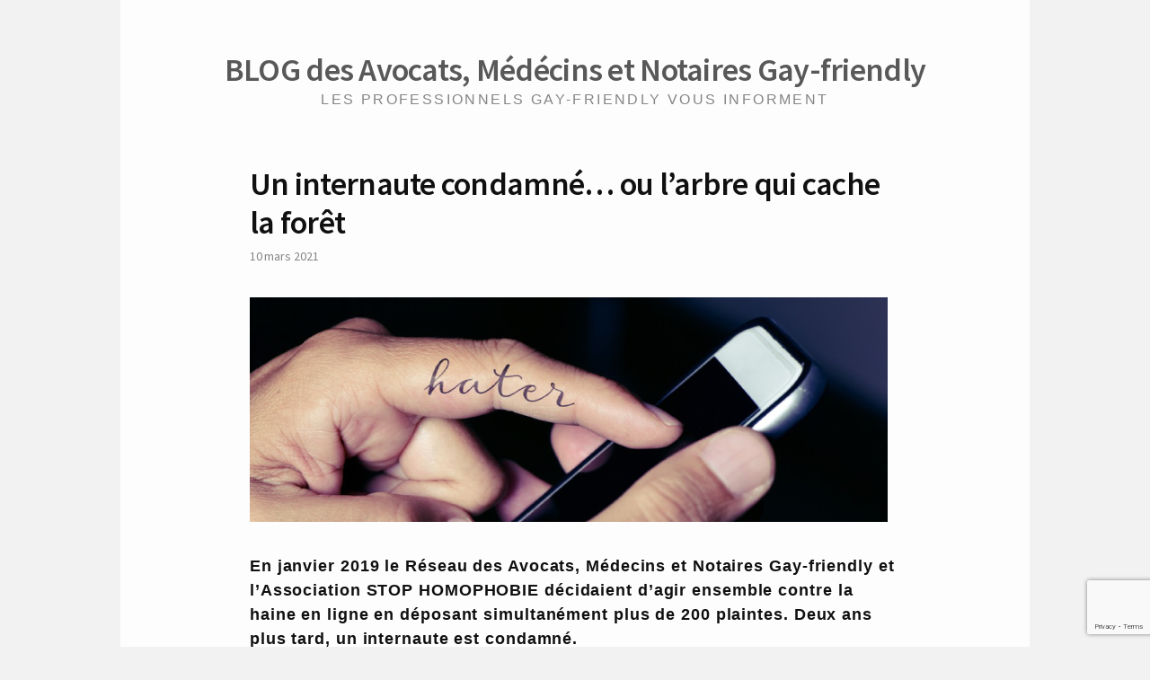

--- FILE ---
content_type: text/html; charset=UTF-8
request_url: https://www.gayfriendlyblog.fr/un-internaute-condamne-ou-larbre-qui-cache-la-foret/
body_size: 11646
content:
<!DOCTYPE html>
<!--[if IE 7]>    <html class="no-js IE7 IE" dir="ltr" lang="fr-FR"> <![endif]-->
<!--[if IE 8]>    <html class="no-js IE8 IE" dir="ltr" lang="fr-FR"> <![endif]-->
<!--[if IE 9]>    <html class="no-js IE9 IE" dir="ltr" lang="fr-FR"> <![endif]-->
<!--[if gt IE 9]><!--> <html class="no-js" dir="ltr" lang="fr-FR"> <!--<![endif]-->
<head>
	
<title>Haine homophobe sur internet : un internaute condamné | BLOG des Avocats, Médécins et Notaires Gay-friendly</title>

<meta name="rating" content="General" />
  <meta name="distribution" content="Global" />
  <meta name="audience" content="All" />
  <meta name="googlebot" content="index, follow" />
<!-- Basic Meta Data -->
	<meta charset="UTF-8" />
	<meta name="viewport" content="width=device-width, initial-scale=1.0" />

	<!-- WordPress -->
	<link rel="pingback" href="" />
	
		<!-- All in One SEO 4.4.5.1 - aioseo.com -->
		<meta name="description" content="Sur nos 200 plaintes, nous n&#039;avons obtenu qu&#039;une seule condamnation. L’impunité est une réalité. Les pouvoirs publics sont incapables de faire respecter la loi." />
		<meta name="robots" content="max-image-preview:large" />
		<meta name="google-site-verification" content="lHqIV1QjrKgpDrzAXtv6-LOJ-pMpkrgBNo7RRwL0kmo" />
		<meta name="msvalidate.01" content="6D39830B3374D0CA439E4A05A0887D85" />
		<meta name="keywords" content="non classé" />
		<link rel="canonical" href="https://www.gayfriendlyblog.fr/un-internaute-condamne-ou-larbre-qui-cache-la-foret/" />
		<meta name="generator" content="All in One SEO (AIOSEO) 4.4.5.1" />
		<meta name="google" content="nositelinkssearchbox" />
		<script type="text/javascript" >
			window.ga=window.ga||function(){(ga.q=ga.q||[]).push(arguments)};ga.l=+new Date;
			ga('create', "UA-55473700-3", 'auto');
			ga('send', 'pageview');
		</script>
		<script async src="https://www.google-analytics.com/analytics.js"></script>
		<!-- All in One SEO -->

<link rel='dns-prefetch' href='//fonts.googleapis.com' />
<link rel="alternate" title="oEmbed (JSON)" type="application/json+oembed" href="https://www.gayfriendlyblog.fr/wp-json/oembed/1.0/embed?url=https%3A%2F%2Fwww.gayfriendlyblog.fr%2Fun-internaute-condamne-ou-larbre-qui-cache-la-foret%2F" />
<link rel="alternate" title="oEmbed (XML)" type="text/xml+oembed" href="https://www.gayfriendlyblog.fr/wp-json/oembed/1.0/embed?url=https%3A%2F%2Fwww.gayfriendlyblog.fr%2Fun-internaute-condamne-ou-larbre-qui-cache-la-foret%2F&#038;format=xml" />
<style id='wp-img-auto-sizes-contain-inline-css' type='text/css'>
img:is([sizes=auto i],[sizes^="auto," i]){contain-intrinsic-size:3000px 1500px}
/*# sourceURL=wp-img-auto-sizes-contain-inline-css */
</style>
<style id='wp-emoji-styles-inline-css' type='text/css'>

	img.wp-smiley, img.emoji {
		display: inline !important;
		border: none !important;
		box-shadow: none !important;
		height: 1em !important;
		width: 1em !important;
		margin: 0 0.07em !important;
		vertical-align: -0.1em !important;
		background: none !important;
		padding: 0 !important;
	}
/*# sourceURL=wp-emoji-styles-inline-css */
</style>
<style id='wp-block-library-inline-css' type='text/css'>
:root{--wp-block-synced-color:#7a00df;--wp-block-synced-color--rgb:122,0,223;--wp-bound-block-color:var(--wp-block-synced-color);--wp-editor-canvas-background:#ddd;--wp-admin-theme-color:#007cba;--wp-admin-theme-color--rgb:0,124,186;--wp-admin-theme-color-darker-10:#006ba1;--wp-admin-theme-color-darker-10--rgb:0,107,160.5;--wp-admin-theme-color-darker-20:#005a87;--wp-admin-theme-color-darker-20--rgb:0,90,135;--wp-admin-border-width-focus:2px}@media (min-resolution:192dpi){:root{--wp-admin-border-width-focus:1.5px}}.wp-element-button{cursor:pointer}:root .has-very-light-gray-background-color{background-color:#eee}:root .has-very-dark-gray-background-color{background-color:#313131}:root .has-very-light-gray-color{color:#eee}:root .has-very-dark-gray-color{color:#313131}:root .has-vivid-green-cyan-to-vivid-cyan-blue-gradient-background{background:linear-gradient(135deg,#00d084,#0693e3)}:root .has-purple-crush-gradient-background{background:linear-gradient(135deg,#34e2e4,#4721fb 50%,#ab1dfe)}:root .has-hazy-dawn-gradient-background{background:linear-gradient(135deg,#faaca8,#dad0ec)}:root .has-subdued-olive-gradient-background{background:linear-gradient(135deg,#fafae1,#67a671)}:root .has-atomic-cream-gradient-background{background:linear-gradient(135deg,#fdd79a,#004a59)}:root .has-nightshade-gradient-background{background:linear-gradient(135deg,#330968,#31cdcf)}:root .has-midnight-gradient-background{background:linear-gradient(135deg,#020381,#2874fc)}:root{--wp--preset--font-size--normal:16px;--wp--preset--font-size--huge:42px}.has-regular-font-size{font-size:1em}.has-larger-font-size{font-size:2.625em}.has-normal-font-size{font-size:var(--wp--preset--font-size--normal)}.has-huge-font-size{font-size:var(--wp--preset--font-size--huge)}.has-text-align-center{text-align:center}.has-text-align-left{text-align:left}.has-text-align-right{text-align:right}.has-fit-text{white-space:nowrap!important}#end-resizable-editor-section{display:none}.aligncenter{clear:both}.items-justified-left{justify-content:flex-start}.items-justified-center{justify-content:center}.items-justified-right{justify-content:flex-end}.items-justified-space-between{justify-content:space-between}.screen-reader-text{border:0;clip-path:inset(50%);height:1px;margin:-1px;overflow:hidden;padding:0;position:absolute;width:1px;word-wrap:normal!important}.screen-reader-text:focus{background-color:#ddd;clip-path:none;color:#444;display:block;font-size:1em;height:auto;left:5px;line-height:normal;padding:15px 23px 14px;text-decoration:none;top:5px;width:auto;z-index:100000}html :where(.has-border-color){border-style:solid}html :where([style*=border-top-color]){border-top-style:solid}html :where([style*=border-right-color]){border-right-style:solid}html :where([style*=border-bottom-color]){border-bottom-style:solid}html :where([style*=border-left-color]){border-left-style:solid}html :where([style*=border-width]){border-style:solid}html :where([style*=border-top-width]){border-top-style:solid}html :where([style*=border-right-width]){border-right-style:solid}html :where([style*=border-bottom-width]){border-bottom-style:solid}html :where([style*=border-left-width]){border-left-style:solid}html :where(img[class*=wp-image-]){height:auto;max-width:100%}:where(figure){margin:0 0 1em}html :where(.is-position-sticky){--wp-admin--admin-bar--position-offset:var(--wp-admin--admin-bar--height,0px)}@media screen and (max-width:600px){html :where(.is-position-sticky){--wp-admin--admin-bar--position-offset:0px}}

/*# sourceURL=wp-block-library-inline-css */
</style><style id='global-styles-inline-css' type='text/css'>
:root{--wp--preset--aspect-ratio--square: 1;--wp--preset--aspect-ratio--4-3: 4/3;--wp--preset--aspect-ratio--3-4: 3/4;--wp--preset--aspect-ratio--3-2: 3/2;--wp--preset--aspect-ratio--2-3: 2/3;--wp--preset--aspect-ratio--16-9: 16/9;--wp--preset--aspect-ratio--9-16: 9/16;--wp--preset--color--black: #000000;--wp--preset--color--cyan-bluish-gray: #abb8c3;--wp--preset--color--white: #ffffff;--wp--preset--color--pale-pink: #f78da7;--wp--preset--color--vivid-red: #cf2e2e;--wp--preset--color--luminous-vivid-orange: #ff6900;--wp--preset--color--luminous-vivid-amber: #fcb900;--wp--preset--color--light-green-cyan: #7bdcb5;--wp--preset--color--vivid-green-cyan: #00d084;--wp--preset--color--pale-cyan-blue: #8ed1fc;--wp--preset--color--vivid-cyan-blue: #0693e3;--wp--preset--color--vivid-purple: #9b51e0;--wp--preset--gradient--vivid-cyan-blue-to-vivid-purple: linear-gradient(135deg,rgb(6,147,227) 0%,rgb(155,81,224) 100%);--wp--preset--gradient--light-green-cyan-to-vivid-green-cyan: linear-gradient(135deg,rgb(122,220,180) 0%,rgb(0,208,130) 100%);--wp--preset--gradient--luminous-vivid-amber-to-luminous-vivid-orange: linear-gradient(135deg,rgb(252,185,0) 0%,rgb(255,105,0) 100%);--wp--preset--gradient--luminous-vivid-orange-to-vivid-red: linear-gradient(135deg,rgb(255,105,0) 0%,rgb(207,46,46) 100%);--wp--preset--gradient--very-light-gray-to-cyan-bluish-gray: linear-gradient(135deg,rgb(238,238,238) 0%,rgb(169,184,195) 100%);--wp--preset--gradient--cool-to-warm-spectrum: linear-gradient(135deg,rgb(74,234,220) 0%,rgb(151,120,209) 20%,rgb(207,42,186) 40%,rgb(238,44,130) 60%,rgb(251,105,98) 80%,rgb(254,248,76) 100%);--wp--preset--gradient--blush-light-purple: linear-gradient(135deg,rgb(255,206,236) 0%,rgb(152,150,240) 100%);--wp--preset--gradient--blush-bordeaux: linear-gradient(135deg,rgb(254,205,165) 0%,rgb(254,45,45) 50%,rgb(107,0,62) 100%);--wp--preset--gradient--luminous-dusk: linear-gradient(135deg,rgb(255,203,112) 0%,rgb(199,81,192) 50%,rgb(65,88,208) 100%);--wp--preset--gradient--pale-ocean: linear-gradient(135deg,rgb(255,245,203) 0%,rgb(182,227,212) 50%,rgb(51,167,181) 100%);--wp--preset--gradient--electric-grass: linear-gradient(135deg,rgb(202,248,128) 0%,rgb(113,206,126) 100%);--wp--preset--gradient--midnight: linear-gradient(135deg,rgb(2,3,129) 0%,rgb(40,116,252) 100%);--wp--preset--font-size--small: 13px;--wp--preset--font-size--medium: 20px;--wp--preset--font-size--large: 36px;--wp--preset--font-size--x-large: 42px;--wp--preset--spacing--20: 0.44rem;--wp--preset--spacing--30: 0.67rem;--wp--preset--spacing--40: 1rem;--wp--preset--spacing--50: 1.5rem;--wp--preset--spacing--60: 2.25rem;--wp--preset--spacing--70: 3.38rem;--wp--preset--spacing--80: 5.06rem;--wp--preset--shadow--natural: 6px 6px 9px rgba(0, 0, 0, 0.2);--wp--preset--shadow--deep: 12px 12px 50px rgba(0, 0, 0, 0.4);--wp--preset--shadow--sharp: 6px 6px 0px rgba(0, 0, 0, 0.2);--wp--preset--shadow--outlined: 6px 6px 0px -3px rgb(255, 255, 255), 6px 6px rgb(0, 0, 0);--wp--preset--shadow--crisp: 6px 6px 0px rgb(0, 0, 0);}:where(.is-layout-flex){gap: 0.5em;}:where(.is-layout-grid){gap: 0.5em;}body .is-layout-flex{display: flex;}.is-layout-flex{flex-wrap: wrap;align-items: center;}.is-layout-flex > :is(*, div){margin: 0;}body .is-layout-grid{display: grid;}.is-layout-grid > :is(*, div){margin: 0;}:where(.wp-block-columns.is-layout-flex){gap: 2em;}:where(.wp-block-columns.is-layout-grid){gap: 2em;}:where(.wp-block-post-template.is-layout-flex){gap: 1.25em;}:where(.wp-block-post-template.is-layout-grid){gap: 1.25em;}.has-black-color{color: var(--wp--preset--color--black) !important;}.has-cyan-bluish-gray-color{color: var(--wp--preset--color--cyan-bluish-gray) !important;}.has-white-color{color: var(--wp--preset--color--white) !important;}.has-pale-pink-color{color: var(--wp--preset--color--pale-pink) !important;}.has-vivid-red-color{color: var(--wp--preset--color--vivid-red) !important;}.has-luminous-vivid-orange-color{color: var(--wp--preset--color--luminous-vivid-orange) !important;}.has-luminous-vivid-amber-color{color: var(--wp--preset--color--luminous-vivid-amber) !important;}.has-light-green-cyan-color{color: var(--wp--preset--color--light-green-cyan) !important;}.has-vivid-green-cyan-color{color: var(--wp--preset--color--vivid-green-cyan) !important;}.has-pale-cyan-blue-color{color: var(--wp--preset--color--pale-cyan-blue) !important;}.has-vivid-cyan-blue-color{color: var(--wp--preset--color--vivid-cyan-blue) !important;}.has-vivid-purple-color{color: var(--wp--preset--color--vivid-purple) !important;}.has-black-background-color{background-color: var(--wp--preset--color--black) !important;}.has-cyan-bluish-gray-background-color{background-color: var(--wp--preset--color--cyan-bluish-gray) !important;}.has-white-background-color{background-color: var(--wp--preset--color--white) !important;}.has-pale-pink-background-color{background-color: var(--wp--preset--color--pale-pink) !important;}.has-vivid-red-background-color{background-color: var(--wp--preset--color--vivid-red) !important;}.has-luminous-vivid-orange-background-color{background-color: var(--wp--preset--color--luminous-vivid-orange) !important;}.has-luminous-vivid-amber-background-color{background-color: var(--wp--preset--color--luminous-vivid-amber) !important;}.has-light-green-cyan-background-color{background-color: var(--wp--preset--color--light-green-cyan) !important;}.has-vivid-green-cyan-background-color{background-color: var(--wp--preset--color--vivid-green-cyan) !important;}.has-pale-cyan-blue-background-color{background-color: var(--wp--preset--color--pale-cyan-blue) !important;}.has-vivid-cyan-blue-background-color{background-color: var(--wp--preset--color--vivid-cyan-blue) !important;}.has-vivid-purple-background-color{background-color: var(--wp--preset--color--vivid-purple) !important;}.has-black-border-color{border-color: var(--wp--preset--color--black) !important;}.has-cyan-bluish-gray-border-color{border-color: var(--wp--preset--color--cyan-bluish-gray) !important;}.has-white-border-color{border-color: var(--wp--preset--color--white) !important;}.has-pale-pink-border-color{border-color: var(--wp--preset--color--pale-pink) !important;}.has-vivid-red-border-color{border-color: var(--wp--preset--color--vivid-red) !important;}.has-luminous-vivid-orange-border-color{border-color: var(--wp--preset--color--luminous-vivid-orange) !important;}.has-luminous-vivid-amber-border-color{border-color: var(--wp--preset--color--luminous-vivid-amber) !important;}.has-light-green-cyan-border-color{border-color: var(--wp--preset--color--light-green-cyan) !important;}.has-vivid-green-cyan-border-color{border-color: var(--wp--preset--color--vivid-green-cyan) !important;}.has-pale-cyan-blue-border-color{border-color: var(--wp--preset--color--pale-cyan-blue) !important;}.has-vivid-cyan-blue-border-color{border-color: var(--wp--preset--color--vivid-cyan-blue) !important;}.has-vivid-purple-border-color{border-color: var(--wp--preset--color--vivid-purple) !important;}.has-vivid-cyan-blue-to-vivid-purple-gradient-background{background: var(--wp--preset--gradient--vivid-cyan-blue-to-vivid-purple) !important;}.has-light-green-cyan-to-vivid-green-cyan-gradient-background{background: var(--wp--preset--gradient--light-green-cyan-to-vivid-green-cyan) !important;}.has-luminous-vivid-amber-to-luminous-vivid-orange-gradient-background{background: var(--wp--preset--gradient--luminous-vivid-amber-to-luminous-vivid-orange) !important;}.has-luminous-vivid-orange-to-vivid-red-gradient-background{background: var(--wp--preset--gradient--luminous-vivid-orange-to-vivid-red) !important;}.has-very-light-gray-to-cyan-bluish-gray-gradient-background{background: var(--wp--preset--gradient--very-light-gray-to-cyan-bluish-gray) !important;}.has-cool-to-warm-spectrum-gradient-background{background: var(--wp--preset--gradient--cool-to-warm-spectrum) !important;}.has-blush-light-purple-gradient-background{background: var(--wp--preset--gradient--blush-light-purple) !important;}.has-blush-bordeaux-gradient-background{background: var(--wp--preset--gradient--blush-bordeaux) !important;}.has-luminous-dusk-gradient-background{background: var(--wp--preset--gradient--luminous-dusk) !important;}.has-pale-ocean-gradient-background{background: var(--wp--preset--gradient--pale-ocean) !important;}.has-electric-grass-gradient-background{background: var(--wp--preset--gradient--electric-grass) !important;}.has-midnight-gradient-background{background: var(--wp--preset--gradient--midnight) !important;}.has-small-font-size{font-size: var(--wp--preset--font-size--small) !important;}.has-medium-font-size{font-size: var(--wp--preset--font-size--medium) !important;}.has-large-font-size{font-size: var(--wp--preset--font-size--large) !important;}.has-x-large-font-size{font-size: var(--wp--preset--font-size--x-large) !important;}
/*# sourceURL=global-styles-inline-css */
</style>

<style id='classic-theme-styles-inline-css' type='text/css'>
/*! This file is auto-generated */
.wp-block-button__link{color:#fff;background-color:#32373c;border-radius:9999px;box-shadow:none;text-decoration:none;padding:calc(.667em + 2px) calc(1.333em + 2px);font-size:1.125em}.wp-block-file__button{background:#32373c;color:#fff;text-decoration:none}
/*# sourceURL=/wp-includes/css/classic-themes.min.css */
</style>
<link rel='stylesheet' id='contact-form-7-css' href='https://www.gayfriendlyblog.fr/wp-content/plugins/contact-form-7/includes/css/styles.css?ver=5.8' type='text/css' media='all' />
<link rel='stylesheet' id='fontawesome-css' href='https:////maxcdn.bootstrapcdn.com/font-awesome/4.3.0/css/font-awesome.min.css?ver=20f43e' type='text/css' media='all' />
<link rel='stylesheet' id='watson-primary-font-css' href='https://fonts.googleapis.com/css?family=Source+Sans+Pro%3A300%2C400%2C600%2C700%2C300italic%2C400italic%2C600italic%2C700italic&#038;ver=20f43e' type='text/css' media='all' />
<link rel='stylesheet' id='watson-secondary-font-css' href='https://fonts.googleapis.com/css?family=PT+Serif%3A400%2C700%2C400italic%2C700italic&#038;ver=20f43e' type='text/css' media='all' />
<link rel='stylesheet' id='watson-style-css' href='https://www.gayfriendlyblog.fr/wp-content/themes/watson/style.css?ver=20f43e' type='text/css' media='all' />
<script type="text/javascript" src="https://www.gayfriendlyblog.fr/wp-includes/js/jquery/jquery.min.js?ver=3.7.1" id="jquery-core-js"></script>
<script type="text/javascript" src="https://www.gayfriendlyblog.fr/wp-includes/js/jquery/jquery-migrate.min.js?ver=3.4.1" id="jquery-migrate-js"></script>
<script type="text/javascript" src="https://www.gayfriendlyblog.fr/wp-content/themes/watson/javascripts/theme.js" id="watson_javascript-js"></script>
<link rel="https://api.w.org/" href="https://www.gayfriendlyblog.fr/wp-json/" /><link rel="alternate" title="JSON" type="application/json" href="https://www.gayfriendlyblog.fr/wp-json/wp/v2/posts/660" />
<link rel='shortlink' href='https://www.gayfriendlyblog.fr/?p=660' />
<meta property="fb:app_id" content="1514266892231641"/><link rel="shortcut icon" href="https://gayfriendlyblog.fr/wp-content/uploads/2015/08/favicon-gay-friendly.png"/>
<link rel="apple-touch-icon" href="https://gayfriendlyblog.fr/wp-content/uploads/2015/08/favicon-gay-friendly.png"/>
		<meta name="abstract" content="Les professionnels gay-friendly vous informent">
		<meta name="author" content="stephanecolaperso">
		<meta name="classification" content="Acceuil, Avocats Gay-friendly, Courrier des lecteurs, Médecins Gay-friendly, Non classé, Notaires Gay-friendly">
		<meta name="copyright" content="Copyright BLOG des Avocats, Médécins et Notaires Gay-friendly - All rights Reserved.">
		<meta name="designer" content="gayfriendlyblog">
		<meta name="distribution" content="gayfriendlyblog">
		<meta name="language" content="fr-FR">
		<meta name="publisher" content="BLOG des Avocats, Médécins et Notaires Gay-friendly">
		<meta name="rating" content="General">
		<meta name="resource-type" content="Document">
		<meta name="revisit-after" content="3">
		<meta name="subject" content="Acceuil, Avocats Gay-friendly, Courrier des lecteurs, Médecins Gay-friendly, Non classé, Notaires Gay-friendly">
		<meta name="template" content="gayfriendlyblog">
		<meta property="fb:app_id" content="BLOG des Avocats, Médécins et Notaires Gay-friendly" />
<meta property="fb:admins" content="BLOG des Avocats, Médécins et Notaires Gay-friendly" />



		<script type="text/javascript">
			var watsonThemeMenuText = 'Menu';
					(function($){
			$(document).ready(function(){
				$('.responsive-slides .slides').each(function() {
					var dataAutostart = $(this).parent().attr('data-autostart');
					var autostart = ! (typeof dataAutostart === 'undefined');

					$(this).responsiveSlides({
						nav: true,
						auto: autostart,
						prevText: 'Previous',
						nextText: 'Next',
						controls: 'ul.rslides-direction-nav',
						timeout: 7000
					});
				});
			});
		})(jQuery);
				</script>
			<style type="text/css" id="watson-color-styles">

			a, h5, .run-in, .end:after, a.custom-more-link, .post-roll article.post .post-content nav span a,
				footer.post-footer a[rel="prev"]:before, footer.post-footer a[rel="next"]:after, .widget_watsonthemerecentlydiscussedwidget .recent-post:hover h4:after,
				span.required, .responsive-slides a.prev:before, .responsive-slides a.next:after, .featured-article p span { color: #585858; }

		</style>		
<style type="text/css" id="custom-background-css">body.custom-background{ background-color: #f2f2f2; }</style>
<style id="sccss">header nav {
    display: none !important;
}
header {
    margin-bottom: 60px;
}
.urlfooter{
  
    padding: 12px;
   width: 100%;
    text-align: center;
    font-size: 22px; margin-bottom: 20px;
}
footer[role="contentinfo"] .footer-1 {
    max-width: 100% !important; width: 100%;
}
@media only screen and (max-width: 600px) {
.mobile-navigation-container {
    display: none;
}
header {
    margin-bottom: 20px;
}
}</style>
<link rel='stylesheet' id='dashicons-css' href='https://www.gayfriendlyblog.fr/wp-includes/css/dashicons.min.css?ver=20f43e' type='text/css' media='all' />
<link rel='stylesheet' id='thickbox-css' href='https://www.gayfriendlyblog.fr/wp-includes/js/thickbox/thickbox.css?ver=20f43e' type='text/css' media='all' />
</head>
<body data-rsssl=1 class="wp-singular post-template-default single single-post postid-660 single-format-standard custom-background wp-theme-watson">
	
<div id="container">
	<header role="banner">
		<div class="branding">
							<h1>
					<a title="Home" href="https://www.gayfriendlyblog.fr/">
						BLOG des Avocats, Médécins et Notaires Gay-friendly					</a>
				</h1>
					</div>
					<h4 class="tagline">Les professionnels gay-friendly vous informent</h4>
		
		<nav role="navigation">
			<div class="nav"><ul>
<li class="page_item page-item-45"><a href="https://www.gayfriendlyblog.fr/nous-contacter/">Nous contacter</a></li>
</ul></div>
		</nav>

	</header>
<script>
document.getElementById("menu-item-86").className=document.getElementById("menu-item-86").className;
</script>
<div class="wrapper">
			<div id="post-660" class="post-660 post type-post status-publish format-standard has-post-thumbnail hentry category-non-classe">
			<div class="entry2">
				<header class="post-title">
	<h1 class="heading">
					Un internaute condamné&#8230; ou l&rsquo;arbre qui cache la forêt			</h1>
			<p class="post-byline">
															<time datetime="2021-Mar-merT09:03:05GMT+0100" pubdate="pubdate">10 mars 2021</time>									</p>
	</header>								<h3><a href="https://www.gayfriendlyblog.fr/wp-content/uploads/2021/03/haine-sur-internet.jpg"><img fetchpriority="high" decoding="async" class="alignnone size-full wp-image-663" src="https://www.gayfriendlyblog.fr/wp-content/uploads/2021/03/haine-sur-internet.jpg" alt="Haine sur internet condamnation" width="710" height="250" srcset="https://www.gayfriendlyblog.fr/wp-content/uploads/2021/03/haine-sur-internet.jpg 710w, https://www.gayfriendlyblog.fr/wp-content/uploads/2021/03/haine-sur-internet-300x106.jpg 300w" sizes="(max-width: 710px) 100vw, 710px" /></a></h3>
<h3>En janvier 2019 le Réseau des Avocats, Médecins et Notaires Gay-friendly et l’Association STOP HOMOPHOBIE décidaient d’agir ensemble contre la haine en ligne en déposant simultanément plus de 200 plaintes. Deux ans plus tard, un internaute est condamné.</h3>
<p>3 mois durant, fin 2018, l’association STOP HOMOPHOBIE avait traqué la haine homophobe sur internet parmi les torrents de boue que déversent quotidiennement les réseaux sociaux. Les constats ainsi réalisés ont ensuite été transmis aux avocats volontaires du Réseau qui ont préparé les plaintes.</p>
<p>Il fut décidé d’en retenir 213, le pire du pire, de les répartir sur une vingtaine de tribunaux et d’aller les déposer, le même jour à la même heure.</p>
<p>Le 17 janvier 2019, nous déposions donc simultanément 213 plaintes pour injure, diffamation et provocation publique à la haine et à la violence à raison de l’orientation sexuelle. En créant ainsi un événement médiatique qu’est venue appuyer une conférence de presse à Paris, nous souhaitions envoyer un message aussi massif que possible : l’impunité c’est fini !</p>
<h3>Dissuader les crétins en introduisant la peur du gendarme</h3>
<p>Bien sûr nous savions qu’on ne mettrait pas fin de sitôt à la bêtise et à la haine. Mais en créant les conditions de nombreuses condamnations, nous souhaitions faire des exemples dont pourraient se prévaloir les futures victimes. Nous voulions aussi introduire la crainte dans l’esprit des homophobes qui réfléchiraient désormais à deux fois avant de publier leur ignobles commentaires.</p>
<h3>Un bilan désespérant</h3>
<p>Mais les mois puis les années ont passés sans que la justice ne bouge. De nombreuses plaintes ont été classées sans suite et les autres sont tombées aux oubliettes. Aucun des auteurs des propos que nous avions signalés n’a été inquiété ni même entendu jusqu’ici.<br />
Malgré les félicitations des pouvoirs publics toujours prompts à passer la brosse à reluire aux associations LGBT, malgré les discours enflammés des Ministres et même du chef de l’Etat lui-même contre la haine en ligne, les procureurs nous ont fait savoir que ce combat-là n’étaient pas le leur, faute de temps, faute de moyen, faute surtout de volonté politique.</p>
<h3>Une seule et unique condamnation</h3>
<p>Le 2 mars 2021, François Sandretti, a été condamné par le Tribunal correctionnel de Nanterre à 5 mois de prison avec sursis et 3.600€ d’amende.</p>
<p>Il avait publié, sous couvert d’anonymat un commentaire injurieux sous un article du journal Le Monde intitulé « Les bisexuels et les pansexuels voudraient sortir de l’ombre ».</p>
<h3>On ne peut que se réjouir de cette condamnation.</h3>
<p>Mais on n’oublie pas qu’elle a été obtenue de haute lutte par des associations qui ont assuré une surveillance sur le net en lieu et place de la police, ont mobilisé un avocat pour porter plainte, sont parvenues à identifier l’auteur en réalisant elles-mêmes le travail d’enquête et ont finalement refusé le classement sans suite qui leur avait été opposé en se constituant partie civile, obligeant ainsi la justice à poursuivre puis à condamner.</p>
<p>On n’oublie pas surtout qu’il s’agit de la seule et unique condamnation sur les 213 plaintes que nous avions déposées. Un bien maigre résultat pour une opération pourtant menée par des associations importantes à grand renfort de publicité.</p>
<p>Cette opération qui se voulait exemplaire aura mis en lumière l’incroyable décalage qui existe entre les discours politiques bienveillants dont on nous abreuve à longueur de temps et l’absence quasi-totale d’engagement de ces mêmes politiques dans la réalité.</p>
<p>Elle aura dramatiquement illustré par l’exemple l’impossibilité de se protéger et se défendre dans laquelle se trouve les victimes.</p>
<h3>Malgré cette condamnation, cette opération aura donc surtout démontré que l’impunité n’est pas un sentiment mais un fait, une réalité qui tient d’abord à l’incapacité des pouvoir publics à faire respecter la loi.</h3>
<p>&nbsp;</p>
<div id="wpdevar_comment_2" style="width:100%;text-align:center;">
		<span style="padding: 10px;font-size:16px;font-family:Arial,Helvetica Neue,Helvetica,sans-serif;color:#000000;">Commentaires</span>
		<div class="fb-comments" data-href="https://www.gayfriendlyblog.fr/un-internaute-condamne-ou-larbre-qui-cache-la-foret/" data-order-by="social" data-numposts="10" data-width="100%" style="display:block;"></div></div><style>#wpdevar_comment_2 span,#wpdevar_comment_2 iframe{width:100% !important;} #wpdevar_comment_2 iframe{max-height: 100% !important;}</style>				<div class="clear">
									</div>
								<footer class="post-footer">
	<section>
					</section>
			<nav>
							<p title="Lire l&#039;article suivant"><a href="https://www.gayfriendlyblog.fr/presentation-de-lassociation-stop-homophobie/" rel="next">Présentation de l&rsquo;association STOP Homophobie</a></p>
				<p title="lire l&#039;article précédent"><a href="https://www.gayfriendlyblog.fr/cour-de-cassation-du-18-decembre-2019-les-deux-hommes-dun-couple-homo-reconnus-parents-de-leurs-enfants-nes-de-gpa/" rel="prev">Cour de Cassation du 18 décembre 2019 : les deux hommes d&rsquo;un couple homo reconnus parents de leurs enfants nés de GPA</a></p>
					</nav>
	</footer>				﻿

			</div>
		</div>
	</div>
	<footer role="contentinfo">
									<nav class="social">
				<ul>
																<li class="facebook">
							<a href="https://www.facebook.com/Avocat.Medecin.Notaire.Gay.Friendly" title="Facebook"></a>
						</li>
																				<li class="rss">
						<a href="https://www.gayfriendlyblog.fr/feed/rss/" title="RSS feed"></a>
					</li>
				</ul>
			</nav>
				
		
                <p class="byline">
				<a title="Agence communication Marrakech" href="http://bsedition.com/" TARGET='_blank'>BRAIN STORM Edition</a>
		</p>
	</footer>
</div>
<script type="speculationrules">
{"prefetch":[{"source":"document","where":{"and":[{"href_matches":"/*"},{"not":{"href_matches":["/wp-*.php","/wp-admin/*","/wp-content/uploads/*","/wp-content/*","/wp-content/plugins/*","/wp-content/themes/watson/*","/*\\?(.+)"]}},{"not":{"selector_matches":"a[rel~=\"nofollow\"]"}},{"not":{"selector_matches":".no-prefetch, .no-prefetch a"}}]},"eagerness":"conservative"}]}
</script>
        <div id="fb-root"></div>
		<script async defer crossorigin="anonymous" src="https://connect.facebook.net/fr_FR/sdk.js#xfbml=1&version=v13.0&appId=1514266892231641&autoLogAppEvents=1"></script>	
    <script type="text/javascript" src="https://www.gayfriendlyblog.fr/wp-content/plugins/contact-form-7/includes/swv/js/index.js?ver=5.8" id="swv-js"></script>
<script type="text/javascript" id="contact-form-7-js-extra">
/* <![CDATA[ */
var wpcf7 = {"api":{"root":"https://www.gayfriendlyblog.fr/wp-json/","namespace":"contact-form-7/v1"}};
//# sourceURL=contact-form-7-js-extra
/* ]]> */
</script>
<script type="text/javascript" src="https://www.gayfriendlyblog.fr/wp-content/plugins/contact-form-7/includes/js/index.js?ver=5.8" id="contact-form-7-js"></script>
<script type="text/javascript" src="https://www.google.com/recaptcha/api.js?render=6Ldqx0YqAAAAAEjUuPVUyF_IvaCVMSNQlKuE2PCf&amp;ver=3.0" id="google-recaptcha-js"></script>
<script type="text/javascript" src="https://www.gayfriendlyblog.fr/wp-includes/js/dist/vendor/wp-polyfill.min.js?ver=3.15.0" id="wp-polyfill-js"></script>
<script type="text/javascript" id="wpcf7-recaptcha-js-extra">
/* <![CDATA[ */
var wpcf7_recaptcha = {"sitekey":"6Ldqx0YqAAAAAEjUuPVUyF_IvaCVMSNQlKuE2PCf","actions":{"homepage":"homepage","contactform":"contactform"}};
//# sourceURL=wpcf7-recaptcha-js-extra
/* ]]> */
</script>
<script type="text/javascript" src="https://www.gayfriendlyblog.fr/wp-content/plugins/contact-form-7/modules/recaptcha/index.js?ver=5.8" id="wpcf7-recaptcha-js"></script>
<script type="text/javascript" id="thickbox-js-extra">
/* <![CDATA[ */
var thickboxL10n = {"next":"Suiv.\u00a0\u003E","prev":"\u003C\u00a0Pr\u00e9c.","image":"Image","of":"sur","close":"Fermer","noiframes":"Cette fonctionnalit\u00e9 requiert des iframes. Les iframes sont d\u00e9sactiv\u00e9es sur votre navigateur, ou alors il ne les accepte pas.","loadingAnimation":"https://www.gayfriendlyblog.fr/wp-includes/js/thickbox/loadingAnimation.gif"};
//# sourceURL=thickbox-js-extra
/* ]]> */
</script>
<script type="text/javascript" src="https://www.gayfriendlyblog.fr/wp-includes/js/thickbox/thickbox.js?ver=3.1-20121105" id="thickbox-js"></script>
<script id="wp-emoji-settings" type="application/json">
{"baseUrl":"https://s.w.org/images/core/emoji/17.0.2/72x72/","ext":".png","svgUrl":"https://s.w.org/images/core/emoji/17.0.2/svg/","svgExt":".svg","source":{"concatemoji":"https://www.gayfriendlyblog.fr/wp-includes/js/wp-emoji-release.min.js?ver=20f43e"}}
</script>
<script type="module">
/* <![CDATA[ */
/*! This file is auto-generated */
const a=JSON.parse(document.getElementById("wp-emoji-settings").textContent),o=(window._wpemojiSettings=a,"wpEmojiSettingsSupports"),s=["flag","emoji"];function i(e){try{var t={supportTests:e,timestamp:(new Date).valueOf()};sessionStorage.setItem(o,JSON.stringify(t))}catch(e){}}function c(e,t,n){e.clearRect(0,0,e.canvas.width,e.canvas.height),e.fillText(t,0,0);t=new Uint32Array(e.getImageData(0,0,e.canvas.width,e.canvas.height).data);e.clearRect(0,0,e.canvas.width,e.canvas.height),e.fillText(n,0,0);const a=new Uint32Array(e.getImageData(0,0,e.canvas.width,e.canvas.height).data);return t.every((e,t)=>e===a[t])}function p(e,t){e.clearRect(0,0,e.canvas.width,e.canvas.height),e.fillText(t,0,0);var n=e.getImageData(16,16,1,1);for(let e=0;e<n.data.length;e++)if(0!==n.data[e])return!1;return!0}function u(e,t,n,a){switch(t){case"flag":return n(e,"\ud83c\udff3\ufe0f\u200d\u26a7\ufe0f","\ud83c\udff3\ufe0f\u200b\u26a7\ufe0f")?!1:!n(e,"\ud83c\udde8\ud83c\uddf6","\ud83c\udde8\u200b\ud83c\uddf6")&&!n(e,"\ud83c\udff4\udb40\udc67\udb40\udc62\udb40\udc65\udb40\udc6e\udb40\udc67\udb40\udc7f","\ud83c\udff4\u200b\udb40\udc67\u200b\udb40\udc62\u200b\udb40\udc65\u200b\udb40\udc6e\u200b\udb40\udc67\u200b\udb40\udc7f");case"emoji":return!a(e,"\ud83e\u1fac8")}return!1}function f(e,t,n,a){let r;const o=(r="undefined"!=typeof WorkerGlobalScope&&self instanceof WorkerGlobalScope?new OffscreenCanvas(300,150):document.createElement("canvas")).getContext("2d",{willReadFrequently:!0}),s=(o.textBaseline="top",o.font="600 32px Arial",{});return e.forEach(e=>{s[e]=t(o,e,n,a)}),s}function r(e){var t=document.createElement("script");t.src=e,t.defer=!0,document.head.appendChild(t)}a.supports={everything:!0,everythingExceptFlag:!0},new Promise(t=>{let n=function(){try{var e=JSON.parse(sessionStorage.getItem(o));if("object"==typeof e&&"number"==typeof e.timestamp&&(new Date).valueOf()<e.timestamp+604800&&"object"==typeof e.supportTests)return e.supportTests}catch(e){}return null}();if(!n){if("undefined"!=typeof Worker&&"undefined"!=typeof OffscreenCanvas&&"undefined"!=typeof URL&&URL.createObjectURL&&"undefined"!=typeof Blob)try{var e="postMessage("+f.toString()+"("+[JSON.stringify(s),u.toString(),c.toString(),p.toString()].join(",")+"));",a=new Blob([e],{type:"text/javascript"});const r=new Worker(URL.createObjectURL(a),{name:"wpTestEmojiSupports"});return void(r.onmessage=e=>{i(n=e.data),r.terminate(),t(n)})}catch(e){}i(n=f(s,u,c,p))}t(n)}).then(e=>{for(const n in e)a.supports[n]=e[n],a.supports.everything=a.supports.everything&&a.supports[n],"flag"!==n&&(a.supports.everythingExceptFlag=a.supports.everythingExceptFlag&&a.supports[n]);var t;a.supports.everythingExceptFlag=a.supports.everythingExceptFlag&&!a.supports.flag,a.supports.everything||((t=a.source||{}).concatemoji?r(t.concatemoji):t.wpemoji&&t.twemoji&&(r(t.twemoji),r(t.wpemoji)))});
//# sourceURL=https://www.gayfriendlyblog.fr/wp-includes/js/wp-emoji-loader.min.js
/* ]]> */
</script>
</body>
</html>

--- FILE ---
content_type: text/html; charset=utf-8
request_url: https://www.google.com/recaptcha/api2/anchor?ar=1&k=6Ldqx0YqAAAAAEjUuPVUyF_IvaCVMSNQlKuE2PCf&co=aHR0cHM6Ly93d3cuZ2F5ZnJpZW5kbHlibG9nLmZyOjQ0Mw..&hl=en&v=PoyoqOPhxBO7pBk68S4YbpHZ&size=invisible&anchor-ms=20000&execute-ms=30000&cb=f9a8e35qjrry
body_size: 48462
content:
<!DOCTYPE HTML><html dir="ltr" lang="en"><head><meta http-equiv="Content-Type" content="text/html; charset=UTF-8">
<meta http-equiv="X-UA-Compatible" content="IE=edge">
<title>reCAPTCHA</title>
<style type="text/css">
/* cyrillic-ext */
@font-face {
  font-family: 'Roboto';
  font-style: normal;
  font-weight: 400;
  font-stretch: 100%;
  src: url(//fonts.gstatic.com/s/roboto/v48/KFO7CnqEu92Fr1ME7kSn66aGLdTylUAMa3GUBHMdazTgWw.woff2) format('woff2');
  unicode-range: U+0460-052F, U+1C80-1C8A, U+20B4, U+2DE0-2DFF, U+A640-A69F, U+FE2E-FE2F;
}
/* cyrillic */
@font-face {
  font-family: 'Roboto';
  font-style: normal;
  font-weight: 400;
  font-stretch: 100%;
  src: url(//fonts.gstatic.com/s/roboto/v48/KFO7CnqEu92Fr1ME7kSn66aGLdTylUAMa3iUBHMdazTgWw.woff2) format('woff2');
  unicode-range: U+0301, U+0400-045F, U+0490-0491, U+04B0-04B1, U+2116;
}
/* greek-ext */
@font-face {
  font-family: 'Roboto';
  font-style: normal;
  font-weight: 400;
  font-stretch: 100%;
  src: url(//fonts.gstatic.com/s/roboto/v48/KFO7CnqEu92Fr1ME7kSn66aGLdTylUAMa3CUBHMdazTgWw.woff2) format('woff2');
  unicode-range: U+1F00-1FFF;
}
/* greek */
@font-face {
  font-family: 'Roboto';
  font-style: normal;
  font-weight: 400;
  font-stretch: 100%;
  src: url(//fonts.gstatic.com/s/roboto/v48/KFO7CnqEu92Fr1ME7kSn66aGLdTylUAMa3-UBHMdazTgWw.woff2) format('woff2');
  unicode-range: U+0370-0377, U+037A-037F, U+0384-038A, U+038C, U+038E-03A1, U+03A3-03FF;
}
/* math */
@font-face {
  font-family: 'Roboto';
  font-style: normal;
  font-weight: 400;
  font-stretch: 100%;
  src: url(//fonts.gstatic.com/s/roboto/v48/KFO7CnqEu92Fr1ME7kSn66aGLdTylUAMawCUBHMdazTgWw.woff2) format('woff2');
  unicode-range: U+0302-0303, U+0305, U+0307-0308, U+0310, U+0312, U+0315, U+031A, U+0326-0327, U+032C, U+032F-0330, U+0332-0333, U+0338, U+033A, U+0346, U+034D, U+0391-03A1, U+03A3-03A9, U+03B1-03C9, U+03D1, U+03D5-03D6, U+03F0-03F1, U+03F4-03F5, U+2016-2017, U+2034-2038, U+203C, U+2040, U+2043, U+2047, U+2050, U+2057, U+205F, U+2070-2071, U+2074-208E, U+2090-209C, U+20D0-20DC, U+20E1, U+20E5-20EF, U+2100-2112, U+2114-2115, U+2117-2121, U+2123-214F, U+2190, U+2192, U+2194-21AE, U+21B0-21E5, U+21F1-21F2, U+21F4-2211, U+2213-2214, U+2216-22FF, U+2308-230B, U+2310, U+2319, U+231C-2321, U+2336-237A, U+237C, U+2395, U+239B-23B7, U+23D0, U+23DC-23E1, U+2474-2475, U+25AF, U+25B3, U+25B7, U+25BD, U+25C1, U+25CA, U+25CC, U+25FB, U+266D-266F, U+27C0-27FF, U+2900-2AFF, U+2B0E-2B11, U+2B30-2B4C, U+2BFE, U+3030, U+FF5B, U+FF5D, U+1D400-1D7FF, U+1EE00-1EEFF;
}
/* symbols */
@font-face {
  font-family: 'Roboto';
  font-style: normal;
  font-weight: 400;
  font-stretch: 100%;
  src: url(//fonts.gstatic.com/s/roboto/v48/KFO7CnqEu92Fr1ME7kSn66aGLdTylUAMaxKUBHMdazTgWw.woff2) format('woff2');
  unicode-range: U+0001-000C, U+000E-001F, U+007F-009F, U+20DD-20E0, U+20E2-20E4, U+2150-218F, U+2190, U+2192, U+2194-2199, U+21AF, U+21E6-21F0, U+21F3, U+2218-2219, U+2299, U+22C4-22C6, U+2300-243F, U+2440-244A, U+2460-24FF, U+25A0-27BF, U+2800-28FF, U+2921-2922, U+2981, U+29BF, U+29EB, U+2B00-2BFF, U+4DC0-4DFF, U+FFF9-FFFB, U+10140-1018E, U+10190-1019C, U+101A0, U+101D0-101FD, U+102E0-102FB, U+10E60-10E7E, U+1D2C0-1D2D3, U+1D2E0-1D37F, U+1F000-1F0FF, U+1F100-1F1AD, U+1F1E6-1F1FF, U+1F30D-1F30F, U+1F315, U+1F31C, U+1F31E, U+1F320-1F32C, U+1F336, U+1F378, U+1F37D, U+1F382, U+1F393-1F39F, U+1F3A7-1F3A8, U+1F3AC-1F3AF, U+1F3C2, U+1F3C4-1F3C6, U+1F3CA-1F3CE, U+1F3D4-1F3E0, U+1F3ED, U+1F3F1-1F3F3, U+1F3F5-1F3F7, U+1F408, U+1F415, U+1F41F, U+1F426, U+1F43F, U+1F441-1F442, U+1F444, U+1F446-1F449, U+1F44C-1F44E, U+1F453, U+1F46A, U+1F47D, U+1F4A3, U+1F4B0, U+1F4B3, U+1F4B9, U+1F4BB, U+1F4BF, U+1F4C8-1F4CB, U+1F4D6, U+1F4DA, U+1F4DF, U+1F4E3-1F4E6, U+1F4EA-1F4ED, U+1F4F7, U+1F4F9-1F4FB, U+1F4FD-1F4FE, U+1F503, U+1F507-1F50B, U+1F50D, U+1F512-1F513, U+1F53E-1F54A, U+1F54F-1F5FA, U+1F610, U+1F650-1F67F, U+1F687, U+1F68D, U+1F691, U+1F694, U+1F698, U+1F6AD, U+1F6B2, U+1F6B9-1F6BA, U+1F6BC, U+1F6C6-1F6CF, U+1F6D3-1F6D7, U+1F6E0-1F6EA, U+1F6F0-1F6F3, U+1F6F7-1F6FC, U+1F700-1F7FF, U+1F800-1F80B, U+1F810-1F847, U+1F850-1F859, U+1F860-1F887, U+1F890-1F8AD, U+1F8B0-1F8BB, U+1F8C0-1F8C1, U+1F900-1F90B, U+1F93B, U+1F946, U+1F984, U+1F996, U+1F9E9, U+1FA00-1FA6F, U+1FA70-1FA7C, U+1FA80-1FA89, U+1FA8F-1FAC6, U+1FACE-1FADC, U+1FADF-1FAE9, U+1FAF0-1FAF8, U+1FB00-1FBFF;
}
/* vietnamese */
@font-face {
  font-family: 'Roboto';
  font-style: normal;
  font-weight: 400;
  font-stretch: 100%;
  src: url(//fonts.gstatic.com/s/roboto/v48/KFO7CnqEu92Fr1ME7kSn66aGLdTylUAMa3OUBHMdazTgWw.woff2) format('woff2');
  unicode-range: U+0102-0103, U+0110-0111, U+0128-0129, U+0168-0169, U+01A0-01A1, U+01AF-01B0, U+0300-0301, U+0303-0304, U+0308-0309, U+0323, U+0329, U+1EA0-1EF9, U+20AB;
}
/* latin-ext */
@font-face {
  font-family: 'Roboto';
  font-style: normal;
  font-weight: 400;
  font-stretch: 100%;
  src: url(//fonts.gstatic.com/s/roboto/v48/KFO7CnqEu92Fr1ME7kSn66aGLdTylUAMa3KUBHMdazTgWw.woff2) format('woff2');
  unicode-range: U+0100-02BA, U+02BD-02C5, U+02C7-02CC, U+02CE-02D7, U+02DD-02FF, U+0304, U+0308, U+0329, U+1D00-1DBF, U+1E00-1E9F, U+1EF2-1EFF, U+2020, U+20A0-20AB, U+20AD-20C0, U+2113, U+2C60-2C7F, U+A720-A7FF;
}
/* latin */
@font-face {
  font-family: 'Roboto';
  font-style: normal;
  font-weight: 400;
  font-stretch: 100%;
  src: url(//fonts.gstatic.com/s/roboto/v48/KFO7CnqEu92Fr1ME7kSn66aGLdTylUAMa3yUBHMdazQ.woff2) format('woff2');
  unicode-range: U+0000-00FF, U+0131, U+0152-0153, U+02BB-02BC, U+02C6, U+02DA, U+02DC, U+0304, U+0308, U+0329, U+2000-206F, U+20AC, U+2122, U+2191, U+2193, U+2212, U+2215, U+FEFF, U+FFFD;
}
/* cyrillic-ext */
@font-face {
  font-family: 'Roboto';
  font-style: normal;
  font-weight: 500;
  font-stretch: 100%;
  src: url(//fonts.gstatic.com/s/roboto/v48/KFO7CnqEu92Fr1ME7kSn66aGLdTylUAMa3GUBHMdazTgWw.woff2) format('woff2');
  unicode-range: U+0460-052F, U+1C80-1C8A, U+20B4, U+2DE0-2DFF, U+A640-A69F, U+FE2E-FE2F;
}
/* cyrillic */
@font-face {
  font-family: 'Roboto';
  font-style: normal;
  font-weight: 500;
  font-stretch: 100%;
  src: url(//fonts.gstatic.com/s/roboto/v48/KFO7CnqEu92Fr1ME7kSn66aGLdTylUAMa3iUBHMdazTgWw.woff2) format('woff2');
  unicode-range: U+0301, U+0400-045F, U+0490-0491, U+04B0-04B1, U+2116;
}
/* greek-ext */
@font-face {
  font-family: 'Roboto';
  font-style: normal;
  font-weight: 500;
  font-stretch: 100%;
  src: url(//fonts.gstatic.com/s/roboto/v48/KFO7CnqEu92Fr1ME7kSn66aGLdTylUAMa3CUBHMdazTgWw.woff2) format('woff2');
  unicode-range: U+1F00-1FFF;
}
/* greek */
@font-face {
  font-family: 'Roboto';
  font-style: normal;
  font-weight: 500;
  font-stretch: 100%;
  src: url(//fonts.gstatic.com/s/roboto/v48/KFO7CnqEu92Fr1ME7kSn66aGLdTylUAMa3-UBHMdazTgWw.woff2) format('woff2');
  unicode-range: U+0370-0377, U+037A-037F, U+0384-038A, U+038C, U+038E-03A1, U+03A3-03FF;
}
/* math */
@font-face {
  font-family: 'Roboto';
  font-style: normal;
  font-weight: 500;
  font-stretch: 100%;
  src: url(//fonts.gstatic.com/s/roboto/v48/KFO7CnqEu92Fr1ME7kSn66aGLdTylUAMawCUBHMdazTgWw.woff2) format('woff2');
  unicode-range: U+0302-0303, U+0305, U+0307-0308, U+0310, U+0312, U+0315, U+031A, U+0326-0327, U+032C, U+032F-0330, U+0332-0333, U+0338, U+033A, U+0346, U+034D, U+0391-03A1, U+03A3-03A9, U+03B1-03C9, U+03D1, U+03D5-03D6, U+03F0-03F1, U+03F4-03F5, U+2016-2017, U+2034-2038, U+203C, U+2040, U+2043, U+2047, U+2050, U+2057, U+205F, U+2070-2071, U+2074-208E, U+2090-209C, U+20D0-20DC, U+20E1, U+20E5-20EF, U+2100-2112, U+2114-2115, U+2117-2121, U+2123-214F, U+2190, U+2192, U+2194-21AE, U+21B0-21E5, U+21F1-21F2, U+21F4-2211, U+2213-2214, U+2216-22FF, U+2308-230B, U+2310, U+2319, U+231C-2321, U+2336-237A, U+237C, U+2395, U+239B-23B7, U+23D0, U+23DC-23E1, U+2474-2475, U+25AF, U+25B3, U+25B7, U+25BD, U+25C1, U+25CA, U+25CC, U+25FB, U+266D-266F, U+27C0-27FF, U+2900-2AFF, U+2B0E-2B11, U+2B30-2B4C, U+2BFE, U+3030, U+FF5B, U+FF5D, U+1D400-1D7FF, U+1EE00-1EEFF;
}
/* symbols */
@font-face {
  font-family: 'Roboto';
  font-style: normal;
  font-weight: 500;
  font-stretch: 100%;
  src: url(//fonts.gstatic.com/s/roboto/v48/KFO7CnqEu92Fr1ME7kSn66aGLdTylUAMaxKUBHMdazTgWw.woff2) format('woff2');
  unicode-range: U+0001-000C, U+000E-001F, U+007F-009F, U+20DD-20E0, U+20E2-20E4, U+2150-218F, U+2190, U+2192, U+2194-2199, U+21AF, U+21E6-21F0, U+21F3, U+2218-2219, U+2299, U+22C4-22C6, U+2300-243F, U+2440-244A, U+2460-24FF, U+25A0-27BF, U+2800-28FF, U+2921-2922, U+2981, U+29BF, U+29EB, U+2B00-2BFF, U+4DC0-4DFF, U+FFF9-FFFB, U+10140-1018E, U+10190-1019C, U+101A0, U+101D0-101FD, U+102E0-102FB, U+10E60-10E7E, U+1D2C0-1D2D3, U+1D2E0-1D37F, U+1F000-1F0FF, U+1F100-1F1AD, U+1F1E6-1F1FF, U+1F30D-1F30F, U+1F315, U+1F31C, U+1F31E, U+1F320-1F32C, U+1F336, U+1F378, U+1F37D, U+1F382, U+1F393-1F39F, U+1F3A7-1F3A8, U+1F3AC-1F3AF, U+1F3C2, U+1F3C4-1F3C6, U+1F3CA-1F3CE, U+1F3D4-1F3E0, U+1F3ED, U+1F3F1-1F3F3, U+1F3F5-1F3F7, U+1F408, U+1F415, U+1F41F, U+1F426, U+1F43F, U+1F441-1F442, U+1F444, U+1F446-1F449, U+1F44C-1F44E, U+1F453, U+1F46A, U+1F47D, U+1F4A3, U+1F4B0, U+1F4B3, U+1F4B9, U+1F4BB, U+1F4BF, U+1F4C8-1F4CB, U+1F4D6, U+1F4DA, U+1F4DF, U+1F4E3-1F4E6, U+1F4EA-1F4ED, U+1F4F7, U+1F4F9-1F4FB, U+1F4FD-1F4FE, U+1F503, U+1F507-1F50B, U+1F50D, U+1F512-1F513, U+1F53E-1F54A, U+1F54F-1F5FA, U+1F610, U+1F650-1F67F, U+1F687, U+1F68D, U+1F691, U+1F694, U+1F698, U+1F6AD, U+1F6B2, U+1F6B9-1F6BA, U+1F6BC, U+1F6C6-1F6CF, U+1F6D3-1F6D7, U+1F6E0-1F6EA, U+1F6F0-1F6F3, U+1F6F7-1F6FC, U+1F700-1F7FF, U+1F800-1F80B, U+1F810-1F847, U+1F850-1F859, U+1F860-1F887, U+1F890-1F8AD, U+1F8B0-1F8BB, U+1F8C0-1F8C1, U+1F900-1F90B, U+1F93B, U+1F946, U+1F984, U+1F996, U+1F9E9, U+1FA00-1FA6F, U+1FA70-1FA7C, U+1FA80-1FA89, U+1FA8F-1FAC6, U+1FACE-1FADC, U+1FADF-1FAE9, U+1FAF0-1FAF8, U+1FB00-1FBFF;
}
/* vietnamese */
@font-face {
  font-family: 'Roboto';
  font-style: normal;
  font-weight: 500;
  font-stretch: 100%;
  src: url(//fonts.gstatic.com/s/roboto/v48/KFO7CnqEu92Fr1ME7kSn66aGLdTylUAMa3OUBHMdazTgWw.woff2) format('woff2');
  unicode-range: U+0102-0103, U+0110-0111, U+0128-0129, U+0168-0169, U+01A0-01A1, U+01AF-01B0, U+0300-0301, U+0303-0304, U+0308-0309, U+0323, U+0329, U+1EA0-1EF9, U+20AB;
}
/* latin-ext */
@font-face {
  font-family: 'Roboto';
  font-style: normal;
  font-weight: 500;
  font-stretch: 100%;
  src: url(//fonts.gstatic.com/s/roboto/v48/KFO7CnqEu92Fr1ME7kSn66aGLdTylUAMa3KUBHMdazTgWw.woff2) format('woff2');
  unicode-range: U+0100-02BA, U+02BD-02C5, U+02C7-02CC, U+02CE-02D7, U+02DD-02FF, U+0304, U+0308, U+0329, U+1D00-1DBF, U+1E00-1E9F, U+1EF2-1EFF, U+2020, U+20A0-20AB, U+20AD-20C0, U+2113, U+2C60-2C7F, U+A720-A7FF;
}
/* latin */
@font-face {
  font-family: 'Roboto';
  font-style: normal;
  font-weight: 500;
  font-stretch: 100%;
  src: url(//fonts.gstatic.com/s/roboto/v48/KFO7CnqEu92Fr1ME7kSn66aGLdTylUAMa3yUBHMdazQ.woff2) format('woff2');
  unicode-range: U+0000-00FF, U+0131, U+0152-0153, U+02BB-02BC, U+02C6, U+02DA, U+02DC, U+0304, U+0308, U+0329, U+2000-206F, U+20AC, U+2122, U+2191, U+2193, U+2212, U+2215, U+FEFF, U+FFFD;
}
/* cyrillic-ext */
@font-face {
  font-family: 'Roboto';
  font-style: normal;
  font-weight: 900;
  font-stretch: 100%;
  src: url(//fonts.gstatic.com/s/roboto/v48/KFO7CnqEu92Fr1ME7kSn66aGLdTylUAMa3GUBHMdazTgWw.woff2) format('woff2');
  unicode-range: U+0460-052F, U+1C80-1C8A, U+20B4, U+2DE0-2DFF, U+A640-A69F, U+FE2E-FE2F;
}
/* cyrillic */
@font-face {
  font-family: 'Roboto';
  font-style: normal;
  font-weight: 900;
  font-stretch: 100%;
  src: url(//fonts.gstatic.com/s/roboto/v48/KFO7CnqEu92Fr1ME7kSn66aGLdTylUAMa3iUBHMdazTgWw.woff2) format('woff2');
  unicode-range: U+0301, U+0400-045F, U+0490-0491, U+04B0-04B1, U+2116;
}
/* greek-ext */
@font-face {
  font-family: 'Roboto';
  font-style: normal;
  font-weight: 900;
  font-stretch: 100%;
  src: url(//fonts.gstatic.com/s/roboto/v48/KFO7CnqEu92Fr1ME7kSn66aGLdTylUAMa3CUBHMdazTgWw.woff2) format('woff2');
  unicode-range: U+1F00-1FFF;
}
/* greek */
@font-face {
  font-family: 'Roboto';
  font-style: normal;
  font-weight: 900;
  font-stretch: 100%;
  src: url(//fonts.gstatic.com/s/roboto/v48/KFO7CnqEu92Fr1ME7kSn66aGLdTylUAMa3-UBHMdazTgWw.woff2) format('woff2');
  unicode-range: U+0370-0377, U+037A-037F, U+0384-038A, U+038C, U+038E-03A1, U+03A3-03FF;
}
/* math */
@font-face {
  font-family: 'Roboto';
  font-style: normal;
  font-weight: 900;
  font-stretch: 100%;
  src: url(//fonts.gstatic.com/s/roboto/v48/KFO7CnqEu92Fr1ME7kSn66aGLdTylUAMawCUBHMdazTgWw.woff2) format('woff2');
  unicode-range: U+0302-0303, U+0305, U+0307-0308, U+0310, U+0312, U+0315, U+031A, U+0326-0327, U+032C, U+032F-0330, U+0332-0333, U+0338, U+033A, U+0346, U+034D, U+0391-03A1, U+03A3-03A9, U+03B1-03C9, U+03D1, U+03D5-03D6, U+03F0-03F1, U+03F4-03F5, U+2016-2017, U+2034-2038, U+203C, U+2040, U+2043, U+2047, U+2050, U+2057, U+205F, U+2070-2071, U+2074-208E, U+2090-209C, U+20D0-20DC, U+20E1, U+20E5-20EF, U+2100-2112, U+2114-2115, U+2117-2121, U+2123-214F, U+2190, U+2192, U+2194-21AE, U+21B0-21E5, U+21F1-21F2, U+21F4-2211, U+2213-2214, U+2216-22FF, U+2308-230B, U+2310, U+2319, U+231C-2321, U+2336-237A, U+237C, U+2395, U+239B-23B7, U+23D0, U+23DC-23E1, U+2474-2475, U+25AF, U+25B3, U+25B7, U+25BD, U+25C1, U+25CA, U+25CC, U+25FB, U+266D-266F, U+27C0-27FF, U+2900-2AFF, U+2B0E-2B11, U+2B30-2B4C, U+2BFE, U+3030, U+FF5B, U+FF5D, U+1D400-1D7FF, U+1EE00-1EEFF;
}
/* symbols */
@font-face {
  font-family: 'Roboto';
  font-style: normal;
  font-weight: 900;
  font-stretch: 100%;
  src: url(//fonts.gstatic.com/s/roboto/v48/KFO7CnqEu92Fr1ME7kSn66aGLdTylUAMaxKUBHMdazTgWw.woff2) format('woff2');
  unicode-range: U+0001-000C, U+000E-001F, U+007F-009F, U+20DD-20E0, U+20E2-20E4, U+2150-218F, U+2190, U+2192, U+2194-2199, U+21AF, U+21E6-21F0, U+21F3, U+2218-2219, U+2299, U+22C4-22C6, U+2300-243F, U+2440-244A, U+2460-24FF, U+25A0-27BF, U+2800-28FF, U+2921-2922, U+2981, U+29BF, U+29EB, U+2B00-2BFF, U+4DC0-4DFF, U+FFF9-FFFB, U+10140-1018E, U+10190-1019C, U+101A0, U+101D0-101FD, U+102E0-102FB, U+10E60-10E7E, U+1D2C0-1D2D3, U+1D2E0-1D37F, U+1F000-1F0FF, U+1F100-1F1AD, U+1F1E6-1F1FF, U+1F30D-1F30F, U+1F315, U+1F31C, U+1F31E, U+1F320-1F32C, U+1F336, U+1F378, U+1F37D, U+1F382, U+1F393-1F39F, U+1F3A7-1F3A8, U+1F3AC-1F3AF, U+1F3C2, U+1F3C4-1F3C6, U+1F3CA-1F3CE, U+1F3D4-1F3E0, U+1F3ED, U+1F3F1-1F3F3, U+1F3F5-1F3F7, U+1F408, U+1F415, U+1F41F, U+1F426, U+1F43F, U+1F441-1F442, U+1F444, U+1F446-1F449, U+1F44C-1F44E, U+1F453, U+1F46A, U+1F47D, U+1F4A3, U+1F4B0, U+1F4B3, U+1F4B9, U+1F4BB, U+1F4BF, U+1F4C8-1F4CB, U+1F4D6, U+1F4DA, U+1F4DF, U+1F4E3-1F4E6, U+1F4EA-1F4ED, U+1F4F7, U+1F4F9-1F4FB, U+1F4FD-1F4FE, U+1F503, U+1F507-1F50B, U+1F50D, U+1F512-1F513, U+1F53E-1F54A, U+1F54F-1F5FA, U+1F610, U+1F650-1F67F, U+1F687, U+1F68D, U+1F691, U+1F694, U+1F698, U+1F6AD, U+1F6B2, U+1F6B9-1F6BA, U+1F6BC, U+1F6C6-1F6CF, U+1F6D3-1F6D7, U+1F6E0-1F6EA, U+1F6F0-1F6F3, U+1F6F7-1F6FC, U+1F700-1F7FF, U+1F800-1F80B, U+1F810-1F847, U+1F850-1F859, U+1F860-1F887, U+1F890-1F8AD, U+1F8B0-1F8BB, U+1F8C0-1F8C1, U+1F900-1F90B, U+1F93B, U+1F946, U+1F984, U+1F996, U+1F9E9, U+1FA00-1FA6F, U+1FA70-1FA7C, U+1FA80-1FA89, U+1FA8F-1FAC6, U+1FACE-1FADC, U+1FADF-1FAE9, U+1FAF0-1FAF8, U+1FB00-1FBFF;
}
/* vietnamese */
@font-face {
  font-family: 'Roboto';
  font-style: normal;
  font-weight: 900;
  font-stretch: 100%;
  src: url(//fonts.gstatic.com/s/roboto/v48/KFO7CnqEu92Fr1ME7kSn66aGLdTylUAMa3OUBHMdazTgWw.woff2) format('woff2');
  unicode-range: U+0102-0103, U+0110-0111, U+0128-0129, U+0168-0169, U+01A0-01A1, U+01AF-01B0, U+0300-0301, U+0303-0304, U+0308-0309, U+0323, U+0329, U+1EA0-1EF9, U+20AB;
}
/* latin-ext */
@font-face {
  font-family: 'Roboto';
  font-style: normal;
  font-weight: 900;
  font-stretch: 100%;
  src: url(//fonts.gstatic.com/s/roboto/v48/KFO7CnqEu92Fr1ME7kSn66aGLdTylUAMa3KUBHMdazTgWw.woff2) format('woff2');
  unicode-range: U+0100-02BA, U+02BD-02C5, U+02C7-02CC, U+02CE-02D7, U+02DD-02FF, U+0304, U+0308, U+0329, U+1D00-1DBF, U+1E00-1E9F, U+1EF2-1EFF, U+2020, U+20A0-20AB, U+20AD-20C0, U+2113, U+2C60-2C7F, U+A720-A7FF;
}
/* latin */
@font-face {
  font-family: 'Roboto';
  font-style: normal;
  font-weight: 900;
  font-stretch: 100%;
  src: url(//fonts.gstatic.com/s/roboto/v48/KFO7CnqEu92Fr1ME7kSn66aGLdTylUAMa3yUBHMdazQ.woff2) format('woff2');
  unicode-range: U+0000-00FF, U+0131, U+0152-0153, U+02BB-02BC, U+02C6, U+02DA, U+02DC, U+0304, U+0308, U+0329, U+2000-206F, U+20AC, U+2122, U+2191, U+2193, U+2212, U+2215, U+FEFF, U+FFFD;
}

</style>
<link rel="stylesheet" type="text/css" href="https://www.gstatic.com/recaptcha/releases/PoyoqOPhxBO7pBk68S4YbpHZ/styles__ltr.css">
<script nonce="Rj-CjvebK8FwfZ_rkuYVkg" type="text/javascript">window['__recaptcha_api'] = 'https://www.google.com/recaptcha/api2/';</script>
<script type="text/javascript" src="https://www.gstatic.com/recaptcha/releases/PoyoqOPhxBO7pBk68S4YbpHZ/recaptcha__en.js" nonce="Rj-CjvebK8FwfZ_rkuYVkg">
      
    </script></head>
<body><div id="rc-anchor-alert" class="rc-anchor-alert"></div>
<input type="hidden" id="recaptcha-token" value="[base64]">
<script type="text/javascript" nonce="Rj-CjvebK8FwfZ_rkuYVkg">
      recaptcha.anchor.Main.init("[\x22ainput\x22,[\x22bgdata\x22,\x22\x22,\[base64]/[base64]/[base64]/[base64]/[base64]/[base64]/KGcoTywyNTMsTy5PKSxVRyhPLEMpKTpnKE8sMjUzLEMpLE8pKSxsKSksTykpfSxieT1mdW5jdGlvbihDLE8sdSxsKXtmb3IobD0odT1SKEMpLDApO08+MDtPLS0pbD1sPDw4fFooQyk7ZyhDLHUsbCl9LFVHPWZ1bmN0aW9uKEMsTyl7Qy5pLmxlbmd0aD4xMDQ/[base64]/[base64]/[base64]/[base64]/[base64]/[base64]/[base64]\\u003d\x22,\[base64]\\u003d\x22,\x22LWw5WMOAeRDCg8OjwpLDgMKQwrrCgsOMMsKmVsOSfsOFOcOSwoB+wrbCiibCiU1pb0nCvsKWb3/DnDIKZkjDkmE+wosMBMKtelDCrRRewqEnwqDCqgHDr8Obw4xmw7oLw7QddxLDocOWwo10W1hTwrzCvyjCq8OHLsO1ccOCwrbCkB5yCRNpRSfCllbDuBzDtkfDj3gtby4/dMKJOT3Cmm3ChH3DoMKbw6rDgMOhJMKYwr4IMsO+DMOFwp3Cp2bClxx9FsKYwrU4OGVBSnASMMOlenTDp8O/w5knw5RawpBfKBDDhTvCgcOqw5LCqVYqw7XCilJdw6nDjxTDgjQ+PwrDgMKQw6LClMKQwr5ww5XDrQ3Ch8Ouw6DCqW/CpCHCtsOlaTlzFsO9wqBBwqvDv1NWw51cwrV+PcOJw7otQR7Cr8KMwqNswqMOa8OOO8Kzwod1wqkCw4VVw6zCjgbDg8OfUX7DhQNIw7TDkcO/w6x4LyzDkMKKw5pywo59YwPCh2JMw5DCiXwnwq0sw4jChBHDusKkcx89wrsHwrQqS8OAw5JFw5jDhcKGEB84cVoMZAIeAxfDpMOLKU94w5fDhcOkw4jDk8Oiw6p1w7zCj8Ofw6zDgMO9KEppw7dKLMOVw5/[base64]/CrsObw5XDtcKEworDqsOpS8KEUnAbw6TCk0xxwo8+YcKVe33Cs8Kmwo/Ci8O4w47DrMOADMK/H8O5w4nCsTfCrMKkw7VManNUwp7DjsO6SMOJNsKrNMKvwrgMAl4UehBcQ0zDrBHDiHXCjcKbwr/[base64]/[base64]/[base64]/CpFJ3SVbCuMOMw7rDj8Oxw7PCucOyworDsR3CqBA5w4psw47DtMK+wpvDq8OIw47Cp1DDusKHB39jcwlTw63DtRXDpMKvNsOaNcOlw7vClMK2ScKvw6HDhAvDtMOOV8K3DQ3Dnw4VwrV8w4B5SsOkwrvDpyMkwo9KITF1woLDim3Dj8KRQcOtw77DuCMRUT/[base64]/wrJLbVfDo8K/YXrCsTsgPcOXf2LCscK6XcK5EmA8HBLDs8K/R3VAw63DoCvCnMOnBSvDncKfKFJSw49RwrsAw6gUw7FCbMOKB2vDucKXHsOCA1ZpwrrDvTLCuMOiw7lIw5QoXMO/w4Z/w5ZowojDg8OuwpcMGFVjw5fDpsKZRsK5VyDCvh1owpLCjcKOw641MSxcw7PDncOdXzh3wqnDicKHU8Oaw7XDuEdWQ1zChcOrecKaw53Dmg3CrsODwpDCvMOiYGxTRsKSwrUowqzCpcKAworCjQ3DuMKywp4/UMOewoVFMsKywrtPAsKNLsKSw55SFsK/FcOSwqbDu1cHw6lewrMnwoATOsOXw7Bxw4wxw4dtwqPCu8OjwrN4PlXDvcK9w68lccKEw781wqoHw7XCnlnCqUpZwrfDp8OWw4Vbw7MwDcKQa8Kpw4XCjSTCuQTDiUnDicKeTsORQMKnAcKEG8Ouw6pPw7bCicKkw4zCo8Oyw6LDnMO4ZB8Bw6pTcMO2LRfDlsKecn/Dg04FScKnH8KUXMK3w6NQw6Yzw6h1w5ZSS3MufRHCtFUtwrHDjsKMRwTDvinDp8OcwplEwprDn1fDs8KAJcKYJkI0AMOUFcKwPSXDvH/Dpk1TfsKBw77CicKRwrTDkyjDvsOzwo3DvFbCvyp1w5IRw70vwptiw5DDs8KGw4nCjcOqwqUiXWElK2TCnMKywocJEMKlRGRZw75kwqTDpcOywpBBw6VwwqrDlcOPw6LDmMKMw4AbNQzDhEjCu0ATw5pVw4paw6TDvkUMwosJYsKYc8Ozw7/[base64]/DnhNswpzCqMOmRX/[base64]/[base64]/FV4ywpPCi28UB8KqSk4Nw6HDisKiw4Q4w6bCvsO1IcOxw6rDi0/CgsOnOsKQw4fDtBvDqAfCgcO/[base64]/wrM2wr3ClXTCigtTw7tjJMKtw7wcw6leJ8KiX2YlMWwEccOwcEwncMOgw7sFfD/DuHHDpA0FbW8+w4XCnsO7VcKhw7c7B8Kmwoo0UjDCkBXCjjEIw6tew5XCkULCjsOsw6jDsDnCinLCqB0jKsONcsKYwoc1f1rDv8K3OsK/wp3Clhcpw4/DjcKvSSVjwpwcVsK1woJIw57DoATDlHnDnmnDugQ+w5kfIBLCmk/DgsKowp4bXBrDuMKWbTYCw67Dm8Ktw5HDkjZJS8KmwqVMw58zYcKVGsOvHMOqwr5IOcKdGMKORsKnwpnDkcOBHjAmJWNrPEEnwpxqwo/Cg8K1YsObSg3DgcKWehhgWcOFHMOdw73Cs8KWRiF+w6/[base64]/[base64]/DnVTCiVfClMOkw7rCghobaMOzwpY1fcK7eiXClX7CrsKtwqZcw7XDhibCpcKjblMBw6DCmcOLPMOXHsO+w4HDnnfDrDMwf0/[base64]/wrnCnsKbw63Dm8OtYDZUw73Dk8Ovw6NLIsKLFV3CiMOaw6w5wot8VyXDm8KlOhZadwHDiC/[base64]/w6DCrWcTCmEYMzDCscK6wpnCtsKhw4dlw7k1w6jCscOrw58PTW/CvH/DuERdc2/DoMKAHsKCEmpdw7vDgFYQfwbClMOjwpc1YcOXTxt3PkdXwoFhwqDCucOFwrLCu0MCw7LCssOkw7zCmAo6ShdPw6nDo0NZw7E9MMK4RMOJXBZ3w7PCmsOAUkU3ZgTDu8ORRw3CuMKaeShIeAI3w7lDAgbDm8KvXsORwpFTwqjCgMKvd0rDu2kjcnBgfcK1wr/DinLCo8KSw6cleBZlw5pvXcK0SMOMwpo/[base64]/d1nDqMOwFMOywoEDwqEBXDfCicKNwrHCnMOSw6HDrsOCw5fCmsO4wqvChsOQVMOmRRfDqELDkMOLA8OIw6ofWwdnCm/DlCA/JnvDkm4CwrQBOmZKDsKFw5vDjsO2wrXCg0rDmWHCnllQXsOtWsKUwpx1Y13DmWBDwp0pworCqBozwofDjhHCjE8nXG/DqSvDvStLw4svY8K7LMKMJGXCu8OiwrfCpsKpwp/[base64]/w7XDkmvClFF4w6Mcw4nDqgwPwoM/[base64]/Cr0TDuzpWwqvCoMOhw5g5A2tHw6Rqw5oXw7PCo1B5Sl7Cmx7Dki9tOjtsD8O8VToWw4FuKFhYQj3DmE4lwpfDs8Kiw4EuRivDnVZ5wrAbw5vCkyxpRcK+OhxXwo5XO8OYw7kQw7DCrloEwqTDmMOkPx/DvzbDo2Jtwog+AsKDw5g3wojCp8K3w6TCojxJTcK1f8OfbCPCsw3DnMK3w79+fcO9wrQ5V8OcwoRMwr52fsK1F37DjxfCicKiJnEMw5Y2Eg7CsCtRwqnCk8OiQMKwQsOWBsKmw4jClsOBwr1xw4c1byzDnGpWUWtAw5NGW8KGwq8Uwq/DqDEJO8OfEQJYGsO1wpLDrzpawoMWCnnDr3fCgBTClnvDnMK8dsK/[base64]/CkHbDosKDNEnDvsO0CRNjEMK9wp1oEFvDn1fCk2nDkcOFJmHCtcOowosOID0HLnbDtVvCl8OVShFQw7JfCiTCvsK2w4Bewoghf8Kvw70+wr7CocOiw68WPn55ShrDhMKCFBPCjMKqwq/CpMKBwo8GIsOLUG1SbSjDgsOUwqxoEn3CsMK2wqdQeS5nwpE+JFrDkifCkWJEw6rDo2vCvsK0PsKww5Eyw5cidj8JYQh6w6fDnixNw7nCmiHCiQ1LfTHCkcOCMV3CssOLdsO9wrgzwrjCkWVJw4ABw712w7vCpsO/[base64]/DkcOjEsOzbwERA2DDvgTDqMOswrXDl8K0wpjDgMOOw5Bhw4XCgcKjRxI/w49/wpnCgy/DqsOAw4YhY8Ojw6RrEsK0wr4Lw6YXJgLDkMKUC8K3TsKCwqfCrsKIwoJ7cmMKw6zDpkJlcWLCmcOLIQ51wpjCnsOjwrQHdsK2F0VfRsK/[base64]/[base64]/DlX9TwqDCjhpgRx3Dpgtvw4TDlUAxwonCp8OZw7PDkTnCpQrCqXJ0djoZwozCsgkdwoPDgcKwwq/DnmQKwqksLg3CkB1CwqbDt8OtCzzCkMOvejTCgQPCksOHw7rCpMKewqvDvsOcdljCh8KrY3ErPMKcwrXDmD0UbnQLcMKUAcKhd0nCiWXDp8O0fTnCuMKcPcOiJMKxwrBsVsO/OcOrLRNMEcKiwoJCYWDDn8OeSsOdJMO7UTbCg8Oxw5rDq8O0LnvDgwFmw6QKw7fDtMKow6lfwqZmw5PCjcO0w6Igw448wpcNw6TCqMObwqXDrSLDkMOgHwzCvXjCmEHCuRbCusOKTcOvGcOnw6LCj8K0bD3ClcOgw54bYGrCi8Ogf8KWKMObbcOSRWbCtiLDtC/DiCkhBGkUfWIow78Fw5nCnD7DrsKxFk9zJj3Du8Otw78ow7dYSCLCiMOqwpvDu8O6wqvCggLDjsO4w4EFwobDgcKGw6FYDwvDosKoNMKeIcKBUcK4CcKoJMOeQj9/PgPChnbDgcOnE17DusK+wrLClMODw4LClSXCqAxDw6/CjWUJXjHDtlkKw6vCu0zCjx0JIQ/DmwFkL8KjwqEbFUvDp8OULMO9wpDCrcKbwrPDtMOnwoYawpt5wpXCqCkKBUB+GMOKw4pIw4l4w7Q2wpDCscKFA8KEO8KTYFA9CnoRwrdBCMKQAsOeSsOGw5UxwoJww7LCszdsXsOiwqTDo8OKwoJBwpvCnFLDrsO/aMKnJHIPdnLCnMKww4DDucObwqDDsSHDmTNOwowiUsOjwofDjg7DtcKIcMKkBTfDs8ONbF57wr/Dt8Kfd0zCnEwIwqDDjnEMCmpfRlw7wrFjLm12w7vCn1dXLjPCnF/Dt8O1wrczw7fDj8OqEsOLwpsLw7/[base64]/D14xw5DDlcOabi01w4AOwq/Dp8Kjdl1xL8KUwqZFCsKxMDsFw5vDk8OjwrQ8V8KzY8Kxw78VwrciPcOnw7s7wp3Ck8OvG0rCk8Kww4h9w4pLwpbCvcK0CF5bQcOqLsKtD1/CtB/Ck8KYwrEYwqlLwoHChkYKMHbDq8KEw77DvMKaw6XCsHk5BkJdw4ADw6jClXtdNWbCoUXDtcO/w77DsDPDg8OjGT7DicKoXhTDicOcw78HdsOiwqrCnVbCocOgPMKXWsKNwpvDjVHCgMKNXMOwwqzDlgpJw5VVaMO4wqTDn0N/wqE4wqjColrDhQoxw6rCmUHDpAYwMMKvHz7Co2lbP8KEPmY4HsKjK8KfS1fDlQTDjsO9SENHw65UwpQxIsKWw7jCgcK4Tn/CrsOVw4cMw6t0wrlIWgjChcO7wr1dwpfDrSLCuxPCpsO3G8KEaDp+fT5Uw4zDlxc1w4/DnMKPwp3DjxR6MkXCn8OJHsKWwpRrd0EnYsKUNcOhAAoleCbDvcK9SXNmwqpkwqg+PcKjw4LDq8KlOcKtw4ckZMOvwo7ChljDmz5vZlJ7D8OcwqwUw7pZVkkcw5PDp1TCtsOSN8OBcRHCu8KUw7QKw64/ecOyL17Cm1TDrMKfwoRsVcO8S1gKw5/DsMOvw5VZw7jDrsKmVsOlNxtJw5djCltmwrouwpHCqwPDlA3CncKlwqbDp8OHcTzDncKHa0xIwqLCiicRw6YVGy1cw6LDg8OWw7bDscK3f8OawpLCoMOhQsOLTcO3A8O/wqQ9D8OHGsKfA8OSQG/CvVrCpETCm8OUEjfCp8KHe33DqcOVL8KQDcKwFMOhw5jDoBvDvsOgwqcrF8KsVsO8GkguQMO+w4HCmsKVw5I8w5rDkBfCmMOvPgjDg8KQI0JuwqrDhMKbwrg0w4fChHTCoMOgw6dawrnCn8KmF8Kzw4k+ZGoOCG/DrsKkG8KQwp7CpGnDpcKowp/CvMK3wprDoAcBcRXCvAbDpXMsVVFfw7ErDcKkSnVMw4bDuyfDjFrCrcKBKsKIwqIWXcOXwqPCvkbDlXciw5DCm8OiYXc2w4/Cp0VBJMKPGGbCnMOJB8OBw5glwokXw5kfw5DDu2HCs8OgwrYOw6jCo8KKw5dKVz/CtBzCg8O+woJNwqjCtHbCq8O2wqHCv2Z1B8KIwoZTw6oRw5c1ZHXDg1lNYwPCmMORwo/Ctkdlw7sZw6oLw7HCtsKnVMKNGH3Dg8Ocw4rDvcOJNcKeRQvDsDhlScO0Jnxpwp7Dj3jDosKEwpZkL0Ejw5oQwrHCjcKBwrHDmsKNw4snPcOuw6JFwozCtcO7EsKhw7A4S1XCii/[base64]/[base64]/wrLDqcOfCUXDk8KZwqbCmsK4TC1Ow6Z9CgZyHyTCpi5uBgRxwoTDumU1XltUb8O7wq3DosKGwqXDrUd8FgDClcKTJsK7PsOGw5bCqQU9w5MkWVDDqGU4wpbCpiAfw6HDl37CqMOjScK5woYTw5xiwpodwpdcwp5Hw7/CqzsTFcKJVsOfByrCumrCkx8NbydWwqsUw5BTw6Rlw6Esw6rCssKdFcKXwr/Csx5ww4gwwq3CsggGwrIZw53CncO0NRbCugJtNsOYwpJFw70OwqfCjHLDosOtw5kdHGZXwoYuwoFawpc3KWYaw4bDrsKjT8KXw4DDsVpMwqcVBmlPw6rCvsOHw5htw7zDlS8aw4PDlAR1T8OSacKOw77CkWR+wofDgQ48D3fCnzk1w74VwrbDqhRlwps/[base64]/DngpuwqodMCcaCFQ0SMKSQEwWw5wzw5HDshY0TBnClhnCjMK+SnsGw5Nqwq18KcKwE2VUw6TDuMKEw4gJw5PDpF/[base64]/[base64]/w7cvCMOaIA/[base64]/cUBbw4nCi2/DqAjClWvCnD3DlcOnw4NEwoFSw4xvQz/[base64]/[base64]/[base64]/Dow7CqQvCkU7DsMOawrVQP8KjRMKSw65Wwr7DrRTDpMKww4DDqcO7DMKEAcO3Hw1qwrfCuAvDnTTDr3wjw4sdwrjDjMOHw7lqTMKnR8KKwrrDkMKoWsO2wrLCv1rCr2/Cqj7Cn1Ytw75YdcKiw65iRXEXw6bDimY+ACbDjX/DscONRV0ow7HDszjChGszw7IGwpDDl8KFw6dVUcKWf8KsfMKfwrs0w67DhkAgPMOzR8K5w5XDnMO1woTDjMKJLcKmw5zCpMKQw5bCjsKOwrsswoUgXgU5PcKow4XDnsO9B1YAE1I6w5kaB3/Cm8KIOcKew77CtcOrwqPDksK9BMOvK1TDuMKTOsOERj/DiMKfwphRwrvDt8O7w4vDgz7CpXPDocKVaAbDp3zDiE1VwofCo8Kvw4xpwrHCtsKvFcK9wrnCjcKlw6x/WsKvwp7DogbDn27DiQvDoBrDlsOpX8K0wr7DosOkw77DosOlw4HCtlrCgcOBesKIexjCkMOOdsKpw6A/K0t8CMO4YsKEczUGdHDDjcKYwo/DvsOFwrw3w6cgCizDhFPDkk7CsMOdwpvDk1kXw6NFbRcNw7rDlBHDuBpgJlrCrDlwwonCgx3CssKOw7HDqinCn8Kxw6xow6R1wpRVw7nCi8OPw5HCvjxvTC53CDcpwpjCkcOdw7fDl8K/w5/Dsh3CvEgBMSZNBcOPP3XDvnE/w6XCjMOaLcKFwoEDFMKPwoTDrMKPw456wojDhsK3w67DtsKfEMKIeD3CsMKRw4nCiGPDgS3CrsKMwr3DoQlzwo0aw41twr/[base64]/[base64]/Dn30xWiEhw63DoCc2wozDt8OAw74tw4MLClTChsOJScOIw4lmBMK/w4MSTQDDosOLXcOSXcK9WzfDgGXDhBnCtkbDoMKqHcK6N8OkJmTDkWfDjAvDicKfwrXCrcKew7ACdMOkw51JKiPDlk7DnE/CiE/[base64]/[base64]/w6oiV2Qqw6Mfwq7CmQ3CrjLDhBY4VMKJPcOow4kaLMKDw6N/[base64]/CpHfDp3DCkcOPDsOBXWEuDVzDv8Kiw5V8BQPCosOZwrTDg8Ohw6p7NsOxwrNPSsKOJ8OdR8OEw5nDlcKqC1rDrD12LUpEwqkhScKQf2J8N8OKwqzCj8KNwrd9FcKPw6nDtCh6wqvCo8KjwrnDr8KLwpIpw4/CkwjDhSvCl8KswrnCsMK7wp/CjcOHwq7ClMOCYEoDQcKUw5ofw7AsWVXDkUzCv8Kbw4rDjsKNPMOBwr/Dh8OYWEorblIjFsKsEMOLw6LDsD/[base64]/[base64]/wrFOMSTCuzdNw43DmzdGw7jDmUPDrwoGPMOHw5HDvz8fwrnDqFdhw7dZHcKzGsK5KcK4GsKaC8K/C2J+w5Nrw7/[base64]/CvMOeXXxRwq3Dt8O1wpYdwq3Dk0glTAcvwr3Cp8KaEMOiHcKLw7M4YE/CoQrCl2htw61RMcKIwo3DlcKfNsKhcnrDkcOgGcOLP8K6RmTCmcOKw4vCmyvDtg1ewqg4PsK0woc8w7zCk8OxSyfCj8O/wplRGh4Lw6diTitiw7s9ZcO5wpvDu8OiRU9oJAjDisOdw6XCjm/DrsOwasK3OWnCrMKgFUbCqQZXZApgWcOSwq7DkMKhwrjCojEZccKQCkvCi01SwoxwwpHCtsK4MidKYsKLUMO8Vj3DhzvCvsOGG0YvQFMTw5DDkm/DgH7DsiDDtMOmJsO5CsKfwrHCrsO4D39jwpLClcOKIS11w4XCmcOFwr/DjsOBVsKTTFxQw4ULwqIVwoXCncO/woYIG1TCv8KPwqVaQixnwqEedsKrRFjDmVdDFTJ+wrFoQsOWWMKQw6YAwoVeDcOVBgNnwq5SwqHDj8KWdjZ/[base64]/Dt8OJwoloV8K/[base64]/A8OMwoBxw4PCr8KCw7LDp8KEwpvDr3zCpnfDrF9Pd8KaEMOlKRNdwrcPwrZbwoHCusOpQE/DmG9MLMOTBDHDgTEeJMO5w5rCosO/wrDDj8OEM27CusKdw4MpwpPDogXCtGwEwrHDhywiwoPCu8K6UsK1wpnDucKkIwxhwrnCtkYQDMO+wq5RScOiw5xDQnlAecOAecKLF1rCoTQqwrRdw5zCosKcwrc5TsO0w6vCpsOqwprDm17DkVxiwpXCmcKGwr/DgsOFbMKbwoQnDlt1bMOBw6PCjH80HD7DusOYRWcawovDoTYdwpl4RcOiE8KVacKBfDwzasO5w6fCv0Jgw4ESKMO/wr8daQ/[base64]/CpMKwIcOHwrsPw4Fvbj92aktow7cYw73DpFHDqcObwqjCrcOmwpLDlsKaKFx+CWERFWkkGk3Dv8OSwqUTw4kIOMKxOsKVw5LCl8O+RcOmwrnDkCoXB8O2UkrCn0V/w6HDh1nDqGwZZsKrw7k2w43CvhNePwfDksKKw6hGF8KUw4vCosOLCcO5wpI+Uy/DrWDDpxRBw4rCjH8XWcOcCSPDvBlkwqdIL8OjYMKxCcKucHwuwohowqVBw6MHw6BLw5zCkCgveSsIZ8Khwq1Wb8OZw4PDgcOyEsKTw4TDon5EGMO/b8K7DHnCjyFywpVDw6jDo3dQSARLw4zCuU0DwrBzOMObDMOMIAsfHD9iwqTCh34nwr3CoHrCvmrDoMO2DX/[base64]/CtsKoVm7DhjE/[base64]/[base64]/EMKow7xewrnCokTCpMOVwpvCmsK/w6pnGMK7W8K9wobDsx3ChsKewokQLxYSXVXCtcK/bnAvMsKoAXbDhcOVwpLCrDpRw5LDmwfCsV3CghJQDMKVwpHCnF9bwrLClwJswp3ChGHCuMKWDGI1wqLCicKTw4/DknrCm8O9XMO+ZhoFMhVbbcOIwoXDkV1waDXDlMO4wrnDgsKuNMKHw5FSQzXCt8KYS34Cw7bCmcKqw4Z/w546w5PCncO3encmXcOgMsO8w5XCgsO3WsK/w7AuJ8K8w5zDiwJzc8KPdMOtXMKnGMKLcXfDpMODfHNWFSNGwokZEjBjBsKtw5FyIwAdw6Mow4DDuBnDkkQLwrVkQWnCsMKjwqhsMsKxwpUBwpjDgHjCkRJaDnfChsOtFcOWX0jDulrCuR8ywqzCgkJIdMKuwp1oegrDtMOOwoTDjcOqw6bChcOOdcOjT8Kba8O/[base64]/CncOqwrzCtGrDlm/DqcOhY8ObRnEwwpdkDjxsGcKLw7wIBsOTw5rCrMOEHmYvV8K6wq/CvFBbwovCghrCkyF5w7QtSQ0Iw6/DjW5pL2rClCJNwrXDthnCiVlQw4JSNMKKw4HDrQbCkMKIwo4tw6/CiEhEw5N5WcObI8KSSsKGBXXCkx0BOkgWQsODBjNpw5fDmkDCh8K9w4DCsMOEXT0BwohNwqVWJXolw6PCmBPCp8KoKQ/CnTPCg07CksK2NWwNKV0MwovCvcOVOsK4wp/ClsKbMMKqc8O0XhfCrMOTEnDCkcOtNSpBw7ITTgE6wptUwo4YCMKrwogcw6LCj8OTwroZClLCtnRgEWzDmlrDvMONw6LDjMONIMOMwp/[base64]/w5NpDcK9YBXCsBLDtx1IccKBTSPCmAxkBcKOKsKfw5jCkzHDjkYtwrsiwoZJwrFCw6XDrsKww4nDl8KdbgHDlQ4sWCJ/[base64]/[base64]/Wh4Pw4DCjUfDkwnCvsOcw7LChcKJC1HDtFPCtMOyw5zDo8KqwpcHOR/CiEkTGjDDrMOFQz3CjXXCksOfwrPCtlY8d2lRw6HDrEjCuRdKOGREw4fDrD1lV3pHD8KYSsOjIADDtsKqfsOmw6ELTUZAwrbCgMO1IcKxBAcFOMKVw6nCjzjDo1d/wprDvcOOwprDt8K0wpvCucKrwoR9w5fCicOHfsK7woHDpRhNwrclVCrCn8KVw7XCi8KLA8OYPVfDusOgDSrDuEPCuMK1w4sdNMK0w57Dt0XCgMKDSwNWFMKSM8O8wqzDtcK+wrAXwqzDn3UUw5/[base64]/CjiISdsKTw6hFwqnDh8OVw5vCjQUED3vCmcKlwoAiw6TCgC97U8O5A8Kfw4NOw7EDPTPDpsOiworDrjBDw7/Cg0IuwrbDtE0mw7rDonhLw495bm/CtVjDusOCwoTDhsOEw6lnw4nCicOYWkDDusKQfMKYwpR/[base64]/[base64]/DosK7asK2wpsawohKTRoTwpzCh8OBFE5awp07w4vCoycdw7QkNjgww7MQw63Dj8OGIW8zSxXDqMOHwqFcAsKtworCo8OzFMKkJMOyBMKrNAnCicKvwo/[base64]/w7rCv8OEwr4qw6nClcKZFB3DjsOIW18mw7fCsMKRw6piwo0Kw6nClRhVwqTCg3gjw5HDoMOuI8Kpw50tUMOuw6pGwqUNwoTDlsO4wpgxEsKhw4PDg8KLw6JUw6XDt8OGw4LDkmzCgQEMMzDDhl4MdS1BPcOuU8OCw5A/wrJnwpzDtw4Fw6s+wovDg0zCicOCwqPDkcOFXMOzw4FSw7U/AmJBQsOmw6BCwpfDgcObw6nCoE7DnMOBDQJXRMK7AjxJBwYeCkTDqT4Sw7/DimsGBsKCMcOrw43CtXHCs3Eewqc0VsOgCR0twrtuMgXDksKtw7I0wpx7cXLDjV4wbcKxw6lqI8OzFETDr8K/w57DlXnDhcOOwqkPw6AqB8K6W8KCw5vCqMKrP0TCnMONw4TCiMOWFC3CpUnCp3FfwqZhwqDCrcOWUmHChR7CpsOtJgvCh8KJwopcccOQw5Yhw7FfGA8CTsKRKn/CgcO/w753wo3CqMKQw4oXDB/[base64]/Dn8OwYjgROH7CvsO/wrQCw6p6wpvDtDTCgcKDwqUiwrvCswXCg8OMUDYFIDnDq8OPUG8/w7DDoRbChsOBwqNZIwd9wrUbL8O/T8Ktw5tVwp4+GsO6w5nCnMKXRMKrwrdJRD/DtVoeKcKDXzfCgFIdwo3CoGgBw5BNH8K4PGXCkSXDq8OOWl3CqGsLw7x+RsK+NcKTcXEmS3LCom/[base64]/PnsAw404wr3ClMOrwqbCjMO+wr/CrsKOwrspw5IsDnYvwpByNMOQw6LDmlNvPE1RbMOEwrbCmsO/GVzCq0XDrCs9A8Ktw77Cj8KAwr/CrxwUwo7Cu8OTK8OiwqMCbyzCmsO8Mzo4w6rDjj3DniFbwqdcHVZtZn7Dvk3CpcKmICXDrMKPw48gbcKcwrjDlMO+w5rDnsOlwrTCj2TDh1/[base64]/S1/CpcKnwqjCi8OYw7EEwrTChwxnKsOzLjLCjsOPUC1ZwopRwplUHMK3w50Vw78Cwq/ChhnDnsK4UcK0wpZEwr9gw6PCjyQ3w63Dj13ClsOaw7xYRR1cwq3DvHJHwqlWZ8O8w73CsnFww5fDnsKaL8KTGzDClS7Cp11Twrsvwro7CsKGRVxWw7/Cn8Orw4XCsMOOwpTDl8KcGMKCPMKQwpvCpsKfwoXDlMKUKMOVwrkGwo9wJsOQw7rCssORw4jDscKEwobCigd0wpTCinVWFArCjTLChCFWwqPCh8OdGMOJwqfDqsKsw5UbdRPClE3ChcOpw7DCpTs3w6MbWsOIwqTCj8Kyw6/DkcKCHcOgFcKxw6fDjMOkw6zCswTCrB4hw5HChCzClnltw6LCkxx2woXDg3pKwp/CimHDozfDvsKSA8KqKcK9a8Orw5AawpjCj3zCt8Oww6Ynw6UZBiUgwpt4TVJdw6plwpBlw5Qdw53CncOPQcO5wo7DlsKoLcOmA35fO8KgBz/Dm03CuQDCrcKOAMOrPMK6wrkCw6zCtmTDscOow7/Dv8OCYWJMwokxw6XDksKIw6UBNXQ8V8KhWBLDg8O+OHrDhsKLcsOjf3XDlRELYsKbwqnCkSLDscKzbGs6w5gwwq8kw6VTWFhMwphow7LCl3dEW8KSbsKVwoAeanY5BE7Cixw9wrvDhWPDm8KvVWzDhMOvAMOjw7/DmsOnOMOyHcO7GHnDhsO2PDQYw6IiXsKRBcO/wp3ChxYUKA/DjToNw7RfwpEqdQ00OcKfT8KEwodbw7kvw5IFKcKIwrNAwoNgW8KJJcKwwpY0w4LCt8KzMRp0RjrCkMOnw7nDgMKzwpPChcKUwp5AeG/DjsOhVsO1w4PCjHNzLcKrw6ZkA1/Dq8OnwrXDuHnDpsKMKXbDigTChzdiGcOFWyfDrsOywqwBwrjDpmoCIVZgBcO7wpUNScKAw7EDfnzCtcKsOmLDl8OKw5R9w5DDhcKMwq9wOgokw6fDoQYbw6k1URlhwp/Ds8Krw77CtsKIwqIOw4HCvyQgw6HCisK+J8K2w7NCYsKYM0DDvyPCpcK+w5vCsltQZMOuw6lWEmlgf2LCg8OCdGzDgMK0wrFaw5sMYXfDlUYgwr/DucKNw7PCscKhwrlOW301CUMlYUbCucOpakFCw4jCuCnCmXl+wqMAwqI2wqvDn8O2woMHw5LDhMKYwqrDnU3DkBPDtWtXw7ZNYGvDo8ONwpXCnMObwpnDmMOPScKsYsO9w5TCvlrCksKSwpJOw6DCrD1Jw7vDmMKmHDQuwpvCpWjDlx3Cl8K5wo/Cq3gZwoNLwqDCncO5OsKILcO/fXhjBwAdVMK0wr4Ew5MBOxM8SsOZcHQSZ0LDhj1gCsOjcRt9I8KkCSjCui/CmiMLw5Q9wonChsOBw6wawp3CqTtJCh1Zw4zCnMKvw7LCt1rClArDusOVwoRcw4zCiwR1wobCozzDssK+w7zDtkMFwoEKw7NlwrvDl17Dq3DDrFrDrsK6FhTDr8O/[base64]/[base64]/Co8KlJcOID8OIQmJVF8KrSBBJK3fDoHguw51eJlpbNcOxw5DCn0rDpEfCisOCBsONbcOJwrjCpcOtworCgDEGwq9/w5sQYWM5wqnDocKvGUg1BcKOwpx/[base64]/[base64]/wq/DssK3w71lwrpHO8KZGj/DssObasO2w5vDhzLCmMO1wqFiOMOaPA/[base64]/DpcO/EHDCssKTwo7DlsK4BsKgCFYlGsKBw6DDjgYlSGYxw5zDrcO/OsOJEmJ6HcKuwrfDncKRwo9dw5PDscKhOi3Dg2VnfDZ+Q8OOw61AwqPDoVzDs8KbCMOcIMKzR1Qhwo1Gcn9eUHlMwoYQw6XDtsKOCMKGwpTDoGHCiMOABMOpw4pVw6ECw4w0XGJ0QCvDsTBwXsKbwrF0SmvDjsK9QndXwq9OQcOVMsOcaSh5w64/[base64]/DuMOlwp1DWMO8J8OIO8OGUcKTw5E8w7kjF8OFw6EowoDDqHoZIMOff8K8GMKtUEfCr8KtLC7CksKpw4TCgUXColUMd8Oyw4XCuThBUF1Jw7vCrMOKwqM2w5AfwrLCmA0Tw5/DksKqwrMMHCnDg8KXJEFRLXvCocKxw6QVw7FVDcKLWUjCgVAeZ8K4w6TDjWdXPmUgwrLClwl4woFxwoDCpUXCh1MhZ8OaTVvCgsKtwpciaifDnhfDsj4OwpHCoMKUa8Orwph/[base64]/DjRMXKTvClDxcJ2DCt8OYw7YRwo7DicKdwoPDmhQQwq0WKnDDoTYMworDpT/ClH1XwrnDtHHChgDCmcKtw68VJsOxNcKCw6TDjsKTakYDw53DssKuBRQOKcOkahTDnScKw63DghJcZsKdwp1TEGnDrlhyw5/DuMOrwo9FwpJZwrXDp8OAwrAXEA/CtUF5wq5Rw43CiMOod8Kvw4bDn8KaD1ZTw4EnPMKOUQ3Dp0xKLGDCtcK4CVvDn8K+wqHDiGpQwq/CkcO8wrQBwo/CtMOTw57CqsKhCMK2WmhISsOwwoo0Wn7ClMO7wpLCl2XDvcOJw6rCtsKCFUhWWU3ClgTDiMKrJQrDsG7DsQLDvsOqw7R8wpwvw5fCisOrw4XCmcKFUz/Dk8KCw6wEMV0Ow58uZMO7K8KofMKHwopYwoDDmcOew7RUW8K+woLDpC04wp7DoMOTW8OrwrU0bcOOUMKTAMOsVsOQw5/CqGnDpsK/acOEcjPCjyzDrn06woFdw6DDvnXCp2vDr8OPXcOqXBLDpcO4F8OJBg\\u003d\\u003d\x22],null,[\x22conf\x22,null,\x226Ldqx0YqAAAAAEjUuPVUyF_IvaCVMSNQlKuE2PCf\x22,1,null,null,null,1,[21,125,63,73,95,87,41,43,42,83,102,105,109,121],[1017145,333],0,null,null,null,null,0,null,0,null,700,1,null,0,\[base64]/76lBhnEnQkZnOKMAhmv8xEZ\x22,0,0,null,null,1,null,0,0,null,null,null,0],\x22https://www.gayfriendlyblog.fr:443\x22,null,[3,1,1],null,null,null,1,3600,[\x22https://www.google.com/intl/en/policies/privacy/\x22,\x22https://www.google.com/intl/en/policies/terms/\x22],\x22shvUpMSO+riuzlQaMdUfluMpogYF+ct09jAtv7hrcB4\\u003d\x22,1,0,null,1,1769038975447,0,0,[65],null,[79,17,78],\x22RC-mjMqRSUF5F-5zQ\x22,null,null,null,null,null,\x220dAFcWeA4fsADy74_XIizyMBvmwuLIsL0up7zN1xLwYHibpI7mpKEqzAFwVRKDBt1FaRh_58sLfPv4rOmn99NSzsnV_zW9cCwt6g\x22,1769121775361]");
    </script></body></html>

--- FILE ---
content_type: text/plain
request_url: https://www.google-analytics.com/j/collect?v=1&_v=j102&a=313635530&t=pageview&_s=1&dl=https%3A%2F%2Fwww.gayfriendlyblog.fr%2Fun-internaute-condamne-ou-larbre-qui-cache-la-foret%2F&ul=en-us%40posix&dt=Haine%20homophobe%20sur%20internet%20%3A%20un%20internaute%20condamn%C3%A9%20%7C%20BLOG%20des%20Avocats%2C%20M%C3%A9d%C3%A9cins%20et%20Notaires%20Gay-friendly&sr=1280x720&vp=1280x720&_u=IEBAAEABAAAAACAAI~&jid=1564582860&gjid=835357180&cid=1443358281.1769035374&tid=UA-55473700-3&_gid=562381964.1769035374&_r=1&_slc=1&z=1050333438
body_size: -451
content:
2,cG-RBFRF4PEES